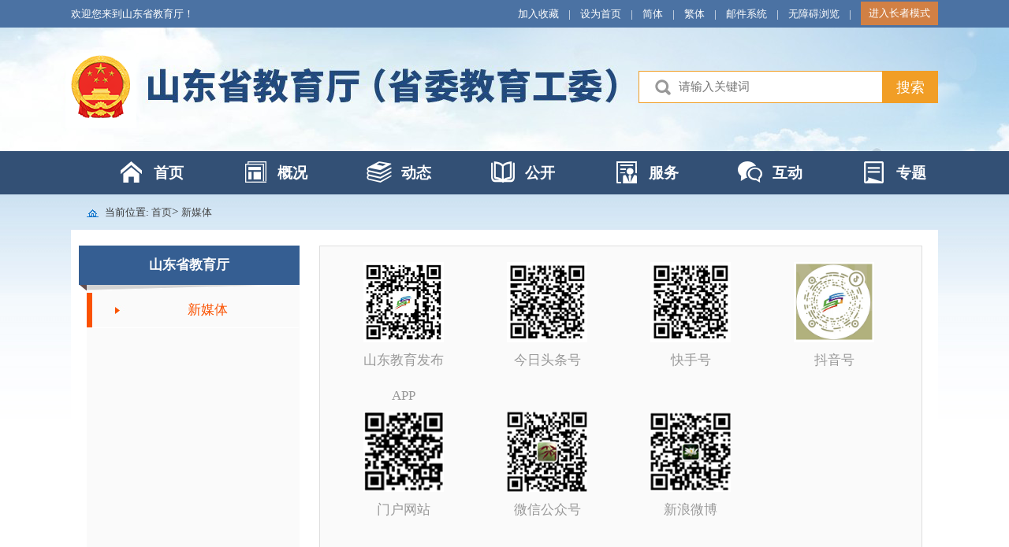

--- FILE ---
content_type: text/html
request_url: http://edu.shandong.gov.cn/col/col16298/index.html
body_size: 3947
content:
<!DOCTYPE html
	PUBLIC "-//W3C//DTD XHTML 1.0 Transitional//EN" "http://www.w3.org/TR/xhtml1/DTD/xhtml1-transitional.dtd">
<html xmlns="http://www.w3.org/1999/xhtml">
	<head>
		<meta name="viewport" content="width=device-width, initial-scale=1">
		<meta http-equiv="X-UA-Compatible" content="IE=edge, chrome=1">
		<meta http-equiv="Content-Type" content="text/html; charset=utf-8" /><script language="javascript" src="/module/jslib/jquery/jquery.js"></script>
<script language="javascript" src="/module/jslib/urite/urite.min.js"></script>
<link href="/module/jslib/tag/css/infotag.css" type=text/css rel=stylesheet>
<meta name='WebId' content='68'>

		<meta name="renderer" content="webkit">
		<link type="text/css" href="/images/40788/hanweb.css" rel="stylesheet">
		<link type="text/css" href="/images/40788/lmy.css" rel="stylesheet">
		<link type="text/css" href="/images/40788/old_lmy.css" rel="stylesheet">
		<script type="text/javascript" src="/images/40788/jquery.js"></script>
		<script type="text/javascript" src="/images/40788/tab.js"></script>
		<title>山东省教育厅 新媒体</title>
<meta name='Maketime' content='2025-12-22 15:27:14'>
<meta name="SiteName" content="山东省教育厅">
<meta name="SiteDomain" content="edu.shandong.gov.cn">
<meta name="SiteIDCode" content="3700000018">
<meta name="ColumnName" content="新媒体">
<meta name="ColumnDescription" content="新媒体">
<meta name="ColumnKeywords" content="新媒体">
<meta name="ColumnType" content="新媒体">
<meta name="channel" content="新媒体">
<meta name="chnlcatalog" content="">
<meta name="server" content="http://edu.shandong.gov.cn/col/col16298/index.html">
<meta name="i_webid" content="68">
<meta name="i_columnid" content="16298">
<meta name="i_articleid" content="0">
<meta name="pagetype" content="2">
	</head>
	<body id="page_type" alt="列表页">
		<div id="barrierfree_container" class="tylmy">
			<!--顶部导航开始-->
			<div class="bt-top-nav">
				<div class="bt-box-1100 clearfloat">
					<script src="/script/3142/2311151610026955.js"></script>

				</div>
			</div>
			<div class="bt-banner">
				<div class="bt-box-1100">
					<script src="/script/3142/2311161615139205.js"></script>

				</div>
			</div>
			<div class="bt-nav">
				<div class="bt-box-1100 clearfloat">
					<script src="/script/3142/2311200922137542.js"></script>

				</div>
			</div>

			<!--顶部导航结束-->
			<!--主内容开始-->
			<div class="currentpath bt-box-1100">
				<div class="dqwz_box">
    <table cellspacing="0"cellpadding="0"border="0"><tr><td style="font-size:13px;"><img  src="/picture/0/1809131436296999152.png" style="margin-left:20px;margin-right:8px;margin-top:-1px;">当前位置: <a href="http://edu.shandong.gov.cn/index.html"class="bt_link">首页</a></td><td><table width="100%" cellspacing="0" cellpadding="0" border="0">
<tr>
<td> > <a href="http://edu.shandong.gov.cn/col/col16298/index.html"class="bt_link">新媒体</a></td>
</tr></table></td></tr></table>
</div>

			</div>

			<div class="content_box" style="background-color: #fff;">
				<table border="0" cellpadding="0" cellspacing="0" width="100%">
					<tbody>
						<tr>
							<!--左侧-->
							<td class="lmcontent_left" width="270" valign="top" bgcolor="#fafafa">
								<div class="col_box">
									<!--当前栏目名称 start-->
									<div class="dqlm-left">
										<span class="col_title">
											山东省教育厅


										</span>
									</div>
									<!--当前栏目名称 end-->
									<!--当前栏目列表 start-->
									<div class="dqlmlb">

										<ul>
											<li class="">
    <a bfr_zone_dsc id="新媒体" href="/col/col16298/index.html">
        新媒体
    </a>
</li>

										</ul>


									</div>
									<!--当前栏目列表 end-->
								</div>
							</td>
							<!--当前栏目新闻列表 start-->
							<td class="lmcontent_center" width="25" style="background-color: #fff;border:0;"></td>
							
							
							
							<td valign="top" class="list lmcontent_right" style="border:1px solid #dedede;"
								bgcolor="#fafafa">

								<ul class="lmlist_main">
									<div id="688516"><script type="text/xml"><datastore>
<nextgroup><![CDATA[<a href="/module/web/jpage/dataproxy.jsp?page=1&webid=68&path=http://edu.shandong.gov.cn/&columnid=16298&unitid=688516&webname=%25E5%25B1%25B1%25E4%25B8%259C%25E7%259C%2581%25E6%2595%2599%25E8%2582%25B2%25E5%258E%2585&permissiontype=0"></a>]]></nextgroup>
<recordset>

<div style="clear: both;"></div>
<style>
	.xmt_li {
		width: 102px !important;
		float: left !important;
		background: none !important;
		padding: 0 !important;
		border: 0 !important;
		margin: 20px 40px !important;
		height: 150px !important;
	}
	.jytpageold .xmt_li {
		width: calc((100% - 160px)/2) !important;
		height: auto !important;
	}
	.jytpageold .xmt_li img{
		height: 340px !important;
		width: 100%;
	}
</style><record><![CDATA[
<li class="xmt_li"><img src="/picture/0/2208291019425897433.jpg" width="102" height="102" border="0" /><span		style="float:none;display:block;text-align:center;">山东教育发布APP</span></li>]]></record>
<record><![CDATA[
<li class="xmt_li"><img src="/picture/0/2208291019428249870.png" width="102" height="102" border="0" /><span		style="float:none;display:block;text-align:center;">今日头条号</span></li>]]></record>
<record><![CDATA[
<li class="xmt_li"><img src="/picture/0/2208291019428249870.png" width="102" height="102" border="0" /><span		style="float:none;display:block;text-align:center;">快手号</span></li>]]></record>
<record><![CDATA[
<li class="xmt_li"><img src="/picture/0/2208291019427815941.png" width="102" height="102" border="0" /><span		style="float:none;display:block;text-align:center;">抖音号</span></li>]]></record>
<record><![CDATA[
<li class="xmt_li"><img src="/picture/0/1810161447593389876.jpg" width="102" height="102" border="0" /><span		style="float:none;display:block;text-align:center;">门户网站</span></li>]]></record>
<record><![CDATA[
<li class="xmt_li"><img src="/picture/0/1810161447593067306.jpg" width="102" height="102" border="0" /><span		style="float:none;display:block;text-align:center;">微信公众号</span></li>]]></record>
<record><![CDATA[
<li class="xmt_li"><img src="/picture/0/1810161447592676853.jpg" width="102" height="102" border="0" /><span		style="float:none;display:block;text-align:center;">新浪微博</span></li>]]></record>
</recordset>
</datastore></script></div><link rel="stylesheet" type="text/css" href="/module/web/jpage/theme/default/css/jpage.css"/><script language="javascript" src="http://edu.shandong.gov.cn/module/jslib/datepicker/WdatePicker.js"></script><script language="javascript" src="http://edu.shandong.gov.cn/module/jslib/jquery/cookie/jquery.cookie.js"></script><script language="javascript" src="/module/web/jpage/jquery.jpage.js"></script><script>var param_688516 = {col:1,webid:68,path:'http://edu.shandong.gov.cn/',columnid:16298,sourceContentType:1,unitid:'688516',webname:'%E5%B1%B1%E4%B8%9C%E7%9C%81%E6%95%99%E8%82%B2%E5%8E%85',permissiontype:0}; function jpage_688516(){$('#jpageform_688516 :input').each(function(){param_688516[$(this).attr('name')]=$(this).val();});$('#688516').jpage({themeName:'default',showMode:'full',totalRecord:7,openCookies:false,dataBefore:'',dataAfter:'<div style="clear: both;"></div><style>	.xmt_li {		width: 102px !important;		float: left !important;		background: none !important;		padding: 0 !important;		border: 0 !important;		margin: 20px 40px !important;		height: 150px !important;	}	.jytpageold .xmt_li {		width: calc((100% - 160px)/2) !important;		height: auto !important;	}	.jytpageold .xmt_li img{		height: 340px !important;		width: 100%;	}</style>',groupSize:3,proxyUrl:'/module/web/jpage/dataproxy.jsp',perPage:15,barPosition:'bottom',ajaxParam:param_688516});};$(function(){$('#688516').jpage({themeName:'default',showMode:'full',totalRecord:7,openCookies:false,dataBefore:'',dataStore:$('#688516').children('script').html(),dataAfter:'<div style="clear: both;"></div><style>	.xmt_li {		width: 102px !important;		float: left !important;		background: none !important;		padding: 0 !important;		border: 0 !important;		margin: 20px 40px !important;		height: 150px !important;	}	.jytpageold .xmt_li {		width: calc((100% - 160px)/2) !important;		height: auto !important;	}	.jytpageold .xmt_li img{		height: 340px !important;		width: 100%;	}</style>',groupSize:3,proxyUrl:'/module/web/jpage/dataproxy.jsp',perPage:15,barPosition:'bottom',ajaxParam:param_688516});});</script>


									<div class="fzlm" style="display:none;"></div>
								</ul>
							</td>
							<!--当前栏目新闻列表 end-->
						</tr>
					</tbody>
				</table>

			</div>
			<script>
				$(function() {
					$(".dqlmlb ul li").on("mouseenter", function() {
						$(this).addClass("current").siblings().removeClass("current")
					}).on("mouseleave", function() {
						$(this).removeClass("current");
						doHover(obj1, obj2);
					});
					var obj1 = $(".currentpath a");
					var obj2 = $(".dqlmlb ul li");
					var obj3 = $('.content_box .qhlm li')
					function doHover(x, y) {
						var txt = x.last().text();
						var len = y.length;
						y.each(function(n) {
							var txt2 = y.eq(n).text().trim();
							if (txt2 === txt) {
								y.eq(n).addClass("current");
							}
						})
					}
					doHover(obj1, obj2);
					doHover(obj1, obj3);
				});
			</script>

			<!--第五层开始-->
			<div class="bt-content-5">
				<div class="bt-box-1100" style="padding-left:10px;" b-tab>
					<div class="yqlj">
						<ul class="clearfloat">
							<li style="float:left;width:290px;">
								<script src="/script/0/1812111345296523.js"></script>

							</li>
							<li style="float:right;width:790px;" class="yqlj_title" b-header>
								<span id="four1" class="hover" onmouseover="setTab('four',1,4);">
									厅属单位
								</span>
								<span id="four2" onmouseover="setTab('four',2,4);" style="display:none;">
									
								</span>
								<span id="four3" onmouseover="setTab('four',3,4);">
									高等学校
								</span>
								<span id="four4" onmouseover="setTab('four',4,4);">
									其他链接
								</span>
							</li>
						</ul>
					</div>
					<div class="yqlj_list" b-panel>
						<ul id="con-four-1" class="" style="display:block;">
							<li><a href="http://www.sdetv.com.cn/" target=_blank>山东教育电视台</a></li><li><a href="http://www.sdzk.cn/" target=_blank>教育招生考试院</a></li><li><a href="https://sdjky.sdei.edu.cn/" target=_blank>教育科学研究院</a></li><li><a href="http://www.sdjys.org/" target=_blank>山东教育社</a></li><li><a href="http://www.sdedsc.cn" target=_blank>山东省教育发展服务中心</a></li><li><a href="https://sdxszz.sdei.edu.cn/" target=_blank>山东省学生资助管理中心</a></li><li><a href="http://www.sdspec.cn/" target=_blank>山东省学前教育中心</a></li><li><a href="http://www.sdeps.com/" target=_blank>省实验小学</a></li><li><a href="http://www.sdp.edu.cn/" target=_blank>山东职业学院</a></li>

						</ul>
						<ul id="con-four-2" class="" style="display:none;">
							
						</ul>
						<ul id="con-four-3" class="" style="display:none;">
							<li><a href="/art/2024/6/28/art_13331_3365142.html" target=_blank>山东高校网站</a></li>
						</ul>
						<ul id="con-four-4" class="" style="display:none;">
							<li><a href="http://www.sdei.edu.cn/" target=_blank>山东省教育公共服务平台</a></li><li><a href="http://sd.cltt.org/Web/Login/PSCP01000.aspx" target=_blank>普通话智能管理系统</a></li><li><a href="http://gxjy.sdei.edu.cn/" target=_blank>高校毕业生就业网</a></li><li><a href="http://sdskills.sdei.edu.cn" target=_blank>职业院校技能大赛</a></li><li><a href="http://www.qlteacher.com/" target=_blank>教师教育网</a></li><li><a href="http://www.sdpef.com/" target=_blank>教育基金会</a></li><li><a href="http://www.lgbzj.com/laojiaoyu/" target=_blank>山东省老教育工作者</a></li><li><a href="http://zyjy.sdei.edu.cn/" target=_blank>职业教育管理平台</a></li><li><a href="http://jsgl.sdei.edu.cn/" target=_blank>教师管理服务平台</a></li><li><a href="http://www.sdjyxww.com/?tdsourcetag=s_pcqq_aiomsg" target=_blank>山东教育新闻网</a></li>
						</ul>
					</div>
				</div>
			</div>
			<!--第五层结束-->
			<!--主内容结束-->
			<!--页脚区域开始-->
			<div class="bt-footer">
				<div class="bt-box-1100 bt-footer-top">
					<script src="/script/3142/2311151611214435.js"></script>

				</div>
			</div>
			<!--页脚区域结束-->
		</div>
	
<!-- visitcount Begin --><iframe src='../../module/visitcount/visit.jsp?type=2&i_webid=68&i_columnid=16298' name="vishidden" id="vishidden" frameborder="0" style="width:0; height:0; display:none"></iframe><!-- visitcount End -->
<a href='http://www.hanweb.com' style='display:none'>Produced By 大汉网络 大汉版通发布系统</a>

</body>
</html>


--- FILE ---
content_type: text/html;charset=UTF-8
request_url: http://edu.shandong.gov.cn/module/visitcount/visit.jsp?type=2&i_webid=68&i_columnid=16298
body_size: 180
content:













  










<script>window.location.replace('http://tyjspt.shandong.gov.cn/vc/vc/interface/visit.jsp?type=2&i_webid=68&i_columnid=16298&i_articleid=0&url=http://edu.shandong.gov.cn/col/col16298/index.html');</script>


--- FILE ---
content_type: text/css
request_url: http://edu.shandong.gov.cn/images/40788/lmy.css
body_size: 2191
content:
body {
	font-family: "微软雅黑";
	font-size: 15px;
	color: #333;
	background: url(bg_02.jpg) repeat-x #ffffff;
}

ul,
li {
	padding: 0;
	margin: 0;
	list-style: none;
}

.clearfloat:after {
	display: block;
	clear: both;
	content: "";
	visibility: hidden;
	height: 0
}

.clearfloat {
	zoom: 1
}

.bt-text-center {
	text-align: center;
}

.bt-text-left {
	text-align: left;
}

.bt-text-right {
	text-align: right;
}

.bt-box-1100 {
	width: 1100px;
	margin: 0 auto;
}

/*顶部导航开始*/
.bt-top-nav {
	background: #4b72a3;
	height: 35px;
	line-height: 35px;
	color: #ffffff;
	font-size: 13px
}

.bt-top-nav a {
	color: #ffffff;
}

.bt-top-nav span {
	padding: 0 12px;
	width: 2px;
}

.bt-banner {
	height: 157px;
	background: url("banner_bg_02.jpg") no-repeat center center
}

.bt-banner .bt-search {
	width: 380px;
	height: 41px;
	margin-top: 73px;
	position: relative;
	background: #ffffff;
}

.bt-banner .bt-search input.searchText {
	width: 328px;
	height: 41px;
	background: url(search_03.png) no-repeat 20px 10px;
	padding-left: 50px;
	padding-right: 35px;
	color: #aaaaaa;
	border: 1px solid #f09e25;
}

.bt-banner .bt-search input[type="image"] {
	position: absolute;
	right: 0;
	top: 0;
	border: 0;
}

.bt-nav {
	line-height: 55px;
	height: 55px;
	background: #335075;
}

.bt-nav ul {
	overflow: hidden;
}

.bt-nav ul li {
	float: left;
	width: 157px;
	color: #ffffff;
	font-size: 19px;
	font-weight: bold;
}

.bt-nav ul li a {
	color: #ffffff;
	display: block;
	text-align: right;
	padding-right: 14px;
	width: 108px;
	height: 55px;
	border-bottom: 4px solid #335075;
	margin-left: 49px;
}

.bt-nav ul li a:hover {
	border-bottom: 4px solid #ffb517;
}

/*顶部导航结束*/

/*主内容开始*/
	.mobile_name{
		display: none;
    font-size: 1.5em;
    margin-bottom:20px;
    margin-top:10px;
    color: #335075;
	}
	.mobile_name{
		
	}
	.mobile_listname {
		display: none;
		text-align: center;
	}

	.mobile_listname a {
		color: #333333;
		display: block;
	}

	.mobile_listname li {
		border: 1px #4972b0 solid;
		height: 30px;
border-radius: 5px;
		line-height: 30px;
		margin: 10px 0;
	}
	.mobile-lmgd{

		display: none;

	}
	.qhlm{

		display: none;
		margin: 0 !important;
		height: 60px;
		width: 100%;
		overflow: hidden;

	}
	.qhlm li {
		width: 100%;
		float: left;
		height: 46px;
		line-height: 46px;
		margin: 0;
		margin-bottom: 14px;
		text-align: center;
	}
	.qhlm li a {
		width: 80%;
		margin: 0 auto;
		border: 1px solid #CCCCCC;
		color: #333333;
		display: block;
		overflow: hidden;
		white-space: nowrap;
		text-overflow: ellipsis;
		padding: 0 10px;
		transition: none !important;
	}
	.qhlm .current a {
		color: #35ACF4;
		background-color: #108EE9;
		background: url(/picture/0/2204131803492693471.png) no-repeat #f3faff 100% 100%;
	}
	.zk,
	.sq {
		height: 40px;
		width: 80px;
		margin: 0 auto;
		line-height: 40px;
		color: #244884;
	}
	.zk{
		background: url(/picture/0/2204131804576816984.png) no-repeat center right;
		width: 56px !important;
		background-size: 30%;
		cursor: pointer;
	}
	.sq{
		background: url(/picture/0/2204131803494654799.png) no-repeat center right;
		width: 56px !important;
		background-size: 30%;
		cursor: pointer;
	}

.currentpath {
	height: 45px;
	line-height: 45px;
}

.currentpath a {
	color: #454545;
	font-size: 13px;
}

.content_box {
	margin: 0 auto;
	padding: 20px;
	width: 1100px;
}

.col_box {
	position: relative;
	background: #fafafa;
}

.dqlm-left {
	background: url(lmbg.png) no-repeat;
	left: -10px;
	top: 0;
	width: 280px;
	height: 60px;
	text-align: center;
	color: white;
	font-weight: bold;
	position: absolute;
}

.dqlmlb {
	width: 270px;
	text-align: center;
	padding-top: 60px;
}

.col_title {
	text-align: center;
	font-size: 17px;
	font-weight: bold;
	line-height: 50px;
}

.dqlmlb li {
	background: url(lm_bg_05.jpg) no-repeat;
	/* display: block;*/
	width: 269px;
	height: 45px;
	color: rgb(0, 0, 0);
	/*  line-height: 45px;*/
	font-size: 17px;
	border-bottom: 1px solid white;
	display: table;
	line-height: inherit;
}

.dqlmlb li a {
	font-size: 17px;
	color: #000000;
	display: table-cell;
	vertical-align: middle;
	padding: 0 5px 0 42px;
}

.col_box .dqlmlb .current {
	background: url(lm_bg_03.jpg) no-repeat;
}

.col_box .dqlmlb .current a {
	color: #fa5200;
}

.list ul {
	min-height: 500px;
	padding: 0 15px;
}

.list li {
	background: url(dian_09.jpg) no-repeat left;
	line-height: 45px;
	padding-left: 12px;
	font-size: 17px;
	border-bottom-color: rgb(232, 232, 232);
	border-bottom-width: 1px;
	border-bottom-style: dashed;
	height: 45px;
}

.list li a {
	color: #333333;
overflow: hidden;
		white-space: nowrap;
		text-overflow: ellipsis;
		display: block;
		float: left;
		width: calc(100% - 140px);
}

.list li span {
	color: rgb(153, 153, 153);
	float: right;
}

/*第四层结束*/
/*第五层开始*/
.bt-content-5 {
	height: 156px;
	border-top: 5px solid #335075;
}

.bt-content-5 .yqlj {
	margin-top: 20px;
	height: 30px;
	line-height: 30px;
}

.bt-content-5 .yqlj a {
	color: #777777;
}

.bt-content-5 .yqlj .yqlj_title {
	background: #f6f6f6;
	border-bottom: 1px solid #cccccc;
	height: 31px;
}

.bt-content-5 .yqlj .yqlj_title span {
	width: 168px;
	padding: 0;
	text-align: center;
}

.bt-content-5 .yqlj span {
	color: #666;
	padding: 0 12px;
	display: inline-block;
	height: 30px;
}

.bt-content-5 .yqlj span.yqlj_color {
	color: #c31f0b;
	font-size: 19px;
	display: inline-block;
	margin-right: 50px;
}

.bt-content-5 .yqlj span.hover {
	background: #ffffff;
	border: 1px solid #cccccc;
	border-bottom: none;
	color: #335075;
	height: 31px;
}

.bt-content-5 .yqlj_list ul {
	margin-top: 10px;
	height: 90px;
	overflow: hidden
}

.bt-content-5 .yqlj_list ul li {
	float: left;
	height: 40px;
	line-height: 40px;
	margin-right: 20px;
}

.bt-content-5 .yqlj_list ul li a {
	color: #333;
}

.bt-content-5 .yqlj_list ul li a:hover {
	color: #f00;
}

/*第五层结束*/
/**主内容区结束**/
/*页脚区域开始*/
.bt-footer {
	height: 178px;
	background: #e8e8e8
}

.bt-footer-top {
	padding-top: 30px;
	height: 94px;
	color: #333333;
	font-size: 13px;
}

.bt-footer-top li {
	float: left;

}

.bt-footer-top li a {
	color: #333333;
}

.bt-footer-top li.bt-footer-sysm span {
	padding: 0 10px;
}

/*页脚区结束*/
/*分享*/
#share {
	position: fixed;
	left: 50%;
	margin-left: 570px;
	top: 260px;
	z-index: 10;
}

#share div {
	margin-top: 2px;
}

/*新媒体*/
.lmlist_main .xmt_list {
	width: 102px;
	float: left;
	background: none;
	padding: 0;
	border: 0;
	margin: 20px 40px;
}

/* 自适应 */

@media screen and (max-width: 1200px) {

	/* 栏目正文 */
	.mobile_name{
		display: block;
	}
	.content_box {
		max-width: 1100px;
		width: 100%;
		padding-top: 10px;
	}

	.lmcontent_left {
		display: none;
	}

	.lmcontent_center {
		display: none;
	}
	.lmlist_main{
		background: #ffffff;
	}
	.lmlist_main li {
		width: 100%;
		height: 45px;
		background: url(dian_09.jpg) no-repeat left 22px;

	}
	.lmcontent_right {
		background: #FFFFFF;
	}
	.lmlist_main li a {
		float: left;
	}
}

@media screen and (max-width: 768px) {

	/* 新媒体 */
	.lmlist_main .xmt_list {
		margin: 20px 14%;
	}
	.lmlist_main li a{
		float: none;
		display: block;
		width: 100%;
white-space: normal;
	}
	.list li span{
		float: none;
	}
	.lmlist_main li{
		background: none;
		padding-left: 0;
		height: auto;
		line-height: 34px;
	}
	.qhlm{
		display: block;
	}
	.mobile-lmgd{

		display: block;

	}

}

@media screen and (max-width: 500px) {

	.lmlist_main .xmt_list {
		margin: 20px 34%;
	}
	.content_box {
		padding: 10px;
	}
}


--- FILE ---
content_type: text/css
request_url: http://edu.shandong.gov.cn/images/40788/old_lmy.css
body_size: 723
content:
				    				    	.jytpageold .currentpath {
		height: auto;
		line-height: 108px;
		font-size: 32px;
		background: #ededed;
		width: 100% !important;
	}
    .jytpageold .currentpath table td,
    .jytpageold .currentpath table tr,
    .jytpageold .currentpath table tbody,
    .jytpageold .currentpath table table,
    .jytpageold .currentpath table thead {
        display: inline;
        vertical-align: bottom;
    }

	.jytpageold .dqwz_box {
		width: 1200px;
		margin: 0 auto;
	}

	.jytpageold .currentpath>table {
		width: 100%;
		margin: 0 auto;
	}

	.jytpageold .currentpath a {
		font-size: 32px;
	}

	.jytpageold .currentpath td {
		font-size: 32px !important;
	}

	.jytpageold .currentpath td img {
		width: 36px;
		margin-right: 30px !important;
	}

	.jytpageold .content_box {
		width: 1200px;
		padding: 50px 0 0 0;
	}

	.jytpageold .lmcontent_left {
		width: 260px;
	}

	.jytpageold .dqlm-left {
		background: #355e92;
		width: 100%;
		line-height: 74px;
		height: auto;
		font-size: 32px;
		position: initial;
		padding: 0 30px;
		text-align: left;
	}
	.jytpageold .col_title{
		text-align: left;
		line-height: 74px;
		font-size: 32px;
		color: #fff;
	}
	.jytpageold .dqlmlb{
		width: 100%;
		padding-top: 0;
		padding-bottom: 20px;
	}
	.jytpageold .dqlmlb li{
		height: 64px;
		width: 100%;
		margin-top:34px;
		background: url(/picture/0/2311291827302806769.png) no-repeat;
		background-position: 10px 24px;
		text-align: left;
	}
	.jytpageold .dqlmlb .current{
               background: url(/picture/0/2311291827302078470.png) no-repeat;
	       background-position: 10px 24px;
       }
	.jytpageold .dqlmlb li a{
		font-size: 32px;
		line-height: 64px;
		padding-left: 34px;
	}
	.jytpageold .lmcontent_right{
		width: 890px;
                display: block;
	}
	.jytpageold .lmcontent_center{
		width: 50px;
	}
	.jytpageold .list ul{
		padding: 0 30px 0 20px;
	}
	.jytpageold .list li{
		height: 90px;
		line-height: 90px;
		font-size: 32px;
		background-size: 5px 5px;
		padding-left: 20px;
	}
	.jytpageold .list li a{
		width: calc(100% - 200px);
                cursor: url(http://www.jinan.gov.cn/picture/0/pointer.cur), auto !important;
	}
		


    .jytpageold .default_pgToolbar {
        height: 60px;
    }

    .jytpageold .default_pgToolbar td {
        font-size: 18px;
    }

    .jytpageold .default_pgCurrentPage {
        height: 30px;
        line-height: 30px;
        background-size: 100%;
    }

				

--- FILE ---
content_type: application/javascript
request_url: http://edu.shandong.gov.cn/script/3142/2311151611214435.js
body_size: 3697
content:
document.writeln("<script id=\'barrierfree\' src=\'/accessiblereading-swt/load.js\'></script>");
document.writeln("<script src=\"/script/3142/2311151558001974.js\"></script>");
document.writeln("<script src=\"/script/3142/2311271508112732.js\"></script>");
document.writeln("<script src=\"/script/3142/2311271508119934.js\"></script>");
document.writeln("<style>");
document.writeln("    .activeScalePic {");
document.writeln("        transform: scale(1) !important;");
document.writeln("        transform-origin: center !important;");
document.writeln("        border: none !important;");
document.writeln("        background-color: #FFF !important;");
document.writeln("    }");
document.writeln("");
document.writeln("    .active_bfr .activeScalePic {");
document.writeln("        transform: scale(2) !important;");
document.writeln("        transform-origin: left top !important;");
document.writeln("        border: 1px solid #CCC !important;");
document.writeln("        background-color: #FFF !important;");
document.writeln("    }");
document.writeln(".clearfloat:after {");
document.writeln("	display: block;");
document.writeln("	clear: both;");
document.writeln("	content: \"\";");
document.writeln("	visibility: hidden;");
document.writeln("	height: 0");
document.writeln("}");
document.writeln("");
document.writeln(".clearfloat {");
document.writeln("	zoom: 1");
document.writeln("}");
document.writeln("    .old_sm {");
document.writeln("        display: none;");
document.writeln("    }");
document.writeln("");
document.writeln("    .bt-footer {");
document.writeln("        height: 178px;");
document.writeln("        background: #e8e8e8;");
document.writeln("        width: 100%;");
document.writeln("    }");
document.writeln("    .bt-footer .bl{");
document.writeln("        outline-offset: -4px;");
document.writeln("    }");
document.writeln("");
document.writeln("    .bt-footer-top {");
document.writeln("        padding-top: 30px;");
document.writeln("        height: auto;");
document.writeln("        color: #333333;");
document.writeln("        font-size: 13px;");
document.writeln("    }");
document.writeln(".bt-footer-top li {");
document.writeln("	float: left;");
document.writeln("}");
document.writeln("");
document.writeln(".jytpageold .bt-footer-top li a {");
document.writeln("cursor: url(/picture/0/pointer.cur), auto !important;");
document.writeln("	color: #333333;");
document.writeln("}");
document.writeln("");
document.writeln(".bt-footer-top li.bt-footer-sysm span {");
document.writeln("	padding: 0 10px;");
document.writeln("}");
document.writeln("");
document.writeln("    .mobile_foot {");
document.writeln("        display: none;");
document.writeln("        width: 100%;");
document.writeln("        background: #FFFFFF;");
document.writeln("        text-align: center;");
document.writeln("        font-size: 18px;");
document.writeln("        color: #999999;");
document.writeln("    }");
document.writeln("");
document.writeln("    .mobile_foot p {");
document.writeln("        margin: 10px 0;");
document.writeln("    }");
document.writeln("");
document.writeln("    .jytpageold .bt-content-5 {");
document.writeln("        height: auto;");
document.writeln("        margin-top: 50px;");
document.writeln("    }");
document.writeln("");
document.writeln("    .jytpageold .bt-content-5 .bt-box-1100 {");
document.writeln("        width: 100%;");
document.writeln("    }");
document.writeln(".jytpageold .bt-content-5 .bl{");
document.writeln("    outline-offset: -4px;");
document.writeln("}");
document.writeln("");
document.writeln("    .jytpageold .bt-content-5 .yqlj {");
document.writeln("        margin-top: 50px;");
document.writeln("        height: auto;");
document.writeln("        background: #f5f5f5;");
document.writeln("    }");
document.writeln("");
document.writeln("    .jytpageold .bt-content-5 .yqlj_list {");
document.writeln("        width: 1200px;");
document.writeln("        margin: 0 auto;");
document.writeln("    }");
document.writeln("");
document.writeln("    .jytpageold .yqlj ul {");
document.writeln("        width: 1200px;");
document.writeln("        margin: 0 auto;");
document.writeln("    }");
document.writeln("");
document.writeln("    .jytpageold .yqlj ul li:first-child {");
document.writeln("        display: none;");
document.writeln("    }");
document.writeln("");
document.writeln("    .jytpageold .yqlj ul li {");
document.writeln("        width: 100% !important;");
document.writeln("        height: 100%;");
document.writeln("        line-height: 100px;");
document.writeln("    }");
document.writeln("");
document.writeln("    .jytpageold .yqlj ul li {");
document.writeln("        width: 300px;");
document.writeln("        height: 100px !important;");
document.writeln("    }");
document.writeln("");
document.writeln("    .jytpageold .bt-content-5 .yqlj .yqlj_title {");
document.writeln("        padding-left: 200px;");
document.writeln("        height: 100px;");
document.writeln("    }");
document.writeln("");
document.writeln("    .jytpageold .bt-content-5 .yqlj .yqlj_title span {");
document.writeln("        font-size: 32px;");
document.writeln("        width: 300px;");
document.writeln("        height: 100px;");
document.writeln("    }");
document.writeln("");
document.writeln("    .jytpageold .bt-content-5 .yqlj_list ul li {");
document.writeln("        margin-right: 60px;");
document.writeln("        font-size: 32px;");
document.writeln("        line-height: 64px;");
document.writeln("        height: 62px;");
document.writeln("    }");
document.writeln("");
document.writeln("    .jytpageold .bt-content-5 .yqlj_list ul {");
document.writeln("        height: auto;");
document.writeln("    }");
document.writeln("");
document.writeln("    .jytpageold .bt-footer {");
document.writeln("        height: auto;");
document.writeln("        margin-top: 40px;");
document.writeln("    }");
document.writeln("");
document.writeln("    .jytpageold .bt-footer-top {");
document.writeln("        font-size: 32px;");
document.writeln("        line-height: 64px;");
document.writeln("        height: auto;");
document.writeln("        padding-top: 0;");
document.writeln("        width: 100%;");
document.writeln("    }");
document.writeln("");
document.writeln("    .jytpageold .bt-footer-top>ul {");
document.writeln("        width: 1200px;");
document.writeln("        margin: 0 auto;");
document.writeln("        padding-bottom: 140px;");
document.writeln("        padding-top: 20px;");
document.writeln("        position: relative;");
document.writeln("    }");
document.writeln("");
document.writeln("    .jytpageold .bt-footer-top li {");
document.writeln("        line-height: 62px !important;");
document.writeln("        height: auto;");
document.writeln("    }");
document.writeln("");
document.writeln("    .jytpageold .bt-footer-top>ul span img {");
document.writeln("        height: 90px;");
document.writeln("cursor: url(/picture/0/pointer.cur), auto !important;");
document.writeln("    }");
document.writeln("");
document.writeln("    .jytpageold .foot_left,");
document.writeln("    .jytpageold .foot_right {");
document.writeln("        position: absolute;");
document.writeln("        bottom: 30px;");
document.writeln("    }");
document.writeln("");
document.writeln("    .jytpageold .foot_left {");
document.writeln("        left: 440px;");
document.writeln("    }");
document.writeln("");
document.writeln("    .jytpageold .foot_right {");
document.writeln("        right: 440px;");
document.writeln("    }");
document.writeln("");
document.writeln("    .jytpageold .foot_center {");
document.writeln("        width: 100% !important;");
document.writeln("    }");
document.writeln("");
document.writeln("    .old_sm {");
document.writeln("        display: none;");
document.writeln("    }");
document.writeln("");
document.writeln("    .jytpageold .old_sm {");
document.writeln("        display: block;");
document.writeln("        height: 100px;");
document.writeln("        line-height: 100px;");
document.writeln("        width: 100%;");
document.writeln("        border-bottom: 1px solid #fff;");
document.writeln("    }");
document.writeln("");
document.writeln("    .jytpageold .old_sm p {");
document.writeln("        width: 550px;");
document.writeln("        margin: 0 auto;");
document.writeln("    }");
document.writeln("");
document.writeln("    .jytpageold .old_sm a {");
document.writeln("        color: #000;");
document.writeln("        margin: 0 20px;");
document.writeln("cursor: url(/picture/0/pointer.cur), auto !important;");
document.writeln("    }");
document.writeln("");
document.writeln("    .jytpageold .old_sm span {");
document.writeln("        display: none;");
document.writeln("    }");
document.writeln("");
document.writeln("    /* 自适应 */");
document.writeln("");
document.writeln("@media screen and (max-width: 1200px) {");
document.writeln("    .topbody{");
document.writeln("        display: none;");
document.writeln("    }");
document.writeln("}");
document.writeln("    @media screen and (max-width: 1200px) {");
document.writeln("");
document.writeln("        /* 底部 */");
document.writeln("        .foot_left {");
document.writeln("            display: none;");
document.writeln("        }");
document.writeln("");
document.writeln("        .foot_center {");
document.writeln("            width: 100% !important;");
document.writeln("");
document.writeln("        }");
document.writeln("");
document.writeln("        .foot_right {");
document.writeln("            display: none;");
document.writeln("        }");
document.writeln("");
document.writeln("    }");
document.writeln("");
document.writeln("");
document.writeln("    @media screen and (max-width: 768px) {");
document.writeln("        .mobile_foot {");
document.writeln("            display: block;");
document.writeln("        }");
document.writeln("");
document.writeln("        .bt-footer {");
document.writeln("            background: #FFFFFF;");
document.writeln("            height: auto;");
document.writeln("        }");
document.writeln("");
document.writeln("        .bt-footer .clearfloat {");
document.writeln("            display: none;");
document.writeln("        }");
document.writeln("");
document.writeln("        .bt-footer-top {");
document.writeln("            padding-top: 0px;");
document.writeln("            width: 100%;");
document.writeln("        }");
document.writeln("");
document.writeln("    }");
document.writeln("");
document.writeln("    @media screen and (max-width: 500px) {}");
document.writeln("");
document.writeln("    @media screen and (max-width: 400px) {");
document.writeln("");
document.writeln("        /* 底部 */");
document.writeln("        .bt-footer {}");
document.writeln("    }");
document.writeln("</style>");
document.writeln("");
document.writeln("<div class=\"mobile_foot\">");
document.writeln("    <p>主办单位：山东省教育厅</p>");
document.writeln("    <p>山东省教育厅版权所有 Copyright 2018</p>");
document.writeln("</div>");
document.writeln("<div class=\"old_sm\">");
document.writeln("    <p tabindex=\"-1\" readexclude>");
document.writeln("        <script src=\"/script/0/1812111345296523.js\"></script>");
document.writeln("    </p>");
document.writeln("</div>");
document.writeln("<ul class=\'clearfloat\'>");
document.writeln("    <li class=\'foot_left\' style=\'text-align: right;\'>");
document.writeln("        <a title=\"党政机关\" href=\"https://bszs.conac.cn/sitename?method=show&id=06C563F57F0C498CE053012819AC3E47\"");
document.writeln("            target=\"_blank\"><img id=\"imgConac\" vspace=\"0\" hspace=\"0\" border=\"0\" src=\"https://dcs.conac.cn/image/red.png\"");
document.writeln("                data-bd-imgshare-binded=\"1\"></a>");
document.writeln("    </li>");
document.writeln("    <li class=\'foot_center\' style=\'width:880px;text-align: center;line-height: 30px;\'>");
document.writeln("        <p>主办单位：山东省教育厅 山东省教育厅版权所有 Copyright 2018</p>");
document.writeln("        <p>联系电话：办公室(综合值班) 0531-81916615  办公室(非工作时间) 0531-51793800  办公室(信访) 0531-51793651</p>");
document.writeln("        <p readexclude tabindex=\'-1\' style=\'margin:5px 0;\'><a target=\'_blank\' href=\'https://beian.miit.gov.cn\'");
document.writeln("                style=\'color:#333333;\'> 鲁ICP备09015248号-14</a> <img readexclude tabindex=\'-1\'");
document.writeln("                src=\'http://edu.shandong.gov.cn/picture/0/2209191533496191569.png\'><a target=\'_blank\'");
document.writeln("                href=\'http://www.beian.gov.cn/portal/registerSystemInfo?recordcode=37010202001970\'");
document.writeln("                style=\'color:#333333;\'> 鲁公网安备 37010202001970号</a></p>");
document.writeln("");
document.writeln("        <p>政府网站标识码：3700000018 </p>");
document.writeln("    </li>");
document.writeln("    <li class=\'foot_right\' style=\'padding-top:8px;\'>");
	document.writeln("                <script id=\"_jiucuo_\" sitecode=\'3700000018\' src=\'https://zfwzgl.www.gov.cn/exposure/jiucuo.js\'></script>");
document.writeln("        <!--<span readexclude tabindex=\"-1\" id=\'_span_jiucuo\'>");
document.writeln("            <img alt=\"政府网站找错\" onclick=\"Link(\'3700000018\')\" style=\"margin:0;border:0;cursor: pointer;\"");
document.writeln("                src=\"https://zfwzgl.www.gov.cn/exposure/images/jiucuo.png?v=3700000018\">");
document.writeln("        </span> -->");
document.writeln("    </li>");
document.writeln("</ul>");
document.writeln("");
document.writeln("<style type=\'text/css\'>");
document.writeln("    .bdshare_dialog_bg {");
document.writeln("        height: 329px !important;");
document.writeln("        width: 300px !important;");
document.writeln("    }");
document.writeln("");
document.writeln("    .bd_weixin_popup {");
document.writeln("        height: auto !important;");
document.writeln("    }");
document.writeln("</style>");
document.writeln("<!-- juba埋点开始 -->");
document.writeln("<script src=\"http://xxcj.bdb.shandong.gov.cn:81/juba/juba_md.js\"></script>");
document.writeln("<!--  juba埋点结束 -->");
document.writeln("<script>");
document.writeln("    // 共享onLoad事件");
document.writeln("    function addLoadEvent(func) {");
document.writeln("        var oldonload = window.onload //把window.onload存放在变量oldonload中");
document.writeln("        if (typeof window.onload != \'function\') { //如果没有绑定任何函数");
document.writeln("            window.onload = func //就将第一个函数给他");
document.writeln("        } else {");
document.writeln("            window.onload = function () { //如果绑了函数");
document.writeln("                oldonload() //调用第一次绑定在变量oldonload中的函数");
document.writeln("                func() //就将新函数追加到指令末尾");
document.writeln("            }");
document.writeln("        }");
document.writeln("    }");
document.writeln("    // addLoadEvent(bdsharebuttonbox)");
document.writeln("    // //处理第三方分享插件问题");
document.writeln("    // function bdsharebuttonbox() {");
document.writeln("    // if (!document.getElementsByClassName(\'bdsharebuttonbox\')[0]) return false");
document.writeln("    // var bdsharebuttonbox = document.getElementsByClassName(\'bdsharebuttonbox\')[0]");
document.writeln("    // bdsharebuttonbox.innerHTML = \'<a href=\"#\" class=\"bds_qzone\" data-cmd=\"qzone\" title=\"分享到QQ空间\"></a> <a href=\"#\"class=\"bds_tsina\" data - cmd=\"tsina\" title = \"分享到新浪微博\" ></a > <a href=\"#\" class=\"bds_weixin\" data-cmd=\"weixin\"title=\"分享到微信\"></a><a class=\"bds_douban\" title=\"分享到豆瓣\" href=\"#\" data-cmd=\"douban\"></ a>\'");
document.writeln("    // }");
document.writeln("</script>");
document.writeln("");
document.writeln("<!-- 文章页分享功能 -->");
document.writeln("<link rel=\"stylesheet\" href=\"http://tyjspt.shandong.gov.cn/module/web/accessiblereading/20220420share.min.css\">");
document.writeln("<script src=\"http://tyjspt.shandong.gov.cn/module/web/accessiblereading/20220420jquery.share.min.js\"></script>");
document.writeln("<style>");
document.writeln("    .social-share .social-share-icon {");
document.writeln("        width: 24px;");
document.writeln("        height: 24px;");
document.writeln("");
document.writeln("    }");
document.writeln("");
document.writeln("    .social-share .icon-wechat .wechat-qcode {");
document.writeln("        position: fixed;");
document.writeln("        transform: translate(-100px, -100px);");
document.writeln("        top: 50%;");
document.writeln("        left: 50%;");
document.writeln("    }");
document.writeln("");
document.writeln("    .social-share .icon-wechat .wechat-qcode .help p {");
document.writeln("        color: #666;");
document.writeln("");
document.writeln("    }");
document.writeln("");
document.writeln("    .wz_share .icon-qzone {");
document.writeln("        background: url(http://tyjspt.shandong.gov.cn/file/20220420top_logos_sprite.png) no-repeat 0 -338px;");
document.writeln("    }");
document.writeln("");
document.writeln("    .wz_share .icon-weibo {");
document.writeln("        background: url(http://tyjspt.shandong.gov.cn/file/20220420top_logos_sprite.png) no-repeat 0 -390px;");
document.writeln("    }");
document.writeln("");
document.writeln("    .wz_share .icon-wechat {");
document.writeln("        background: url(http://tyjspt.shandong.gov.cn/file/20220420top_logos_sprite.png) no-repeat 0 -520px;");
document.writeln("    }");
document.writeln("");
document.writeln("    .wz_share .icon-qzone {");
document.writeln("        background: url(http://tyjspt.shandong.gov.cn/file/20220420top_logos_sprite.png) no-repeat 0 -338px;");
document.writeln("    }");
document.writeln("");
document.writeln("    .wz_share .icon-douban {");
document.writeln("        background: url(http://tyjspt.shandong.gov.cn/file/20220420top_logos_sprite.png) no-repeat 0 -52px;");
document.writeln("    }");
document.writeln("");
document.writeln("    .wz_share .icon-douban:hover {");
document.writeln("        background: url(http://tyjspt.shandong.gov.cn/file/20220420top_logos_sprite.png) no-repeat 0 -52px;");
document.writeln("    }");
document.writeln("");
document.writeln("    .wz_share .icon-douban::before {");
document.writeln("        content: \'\';");
document.writeln("    }");
document.writeln("");
document.writeln("    .bdsharebuttonbox a:hover {");
document.writeln("        opacity: 1;");
document.writeln("    }");
document.writeln("</style>");
document.writeln("<script>");
document.writeln("    $(\'.currentpath img\').attr(\'readexclude\',\'\')");
document.writeln("    $(\'.currentpath img\').attr(\'tabindex\',\'-1\')");
document.writeln("</script>");
document.writeln("<script type=\"text/javascript\">");
document.writeln("");
document.writeln("");
document.writeln("");
document.writeln("");
document.writeln("    $(\'document\').ready(function () {");
document.writeln("        addLoadEvent(bdsharebuttonbox)");
document.writeln("        // 共享onLoad事件");
document.writeln("        function addLoadEvent(func) {");
document.writeln("            var oldonload = window.onload //把window.onload存放在变量oldonload中");
document.writeln("            if (typeof window.onload != \'function\') { //如果没有绑定任何函数");
document.writeln("                window.onload = func //就将第一个函数给他");
document.writeln("            } else {");
document.writeln("                window.onload = function () { //如果绑了函数");
document.writeln("                    oldonload() //调用第一次绑定在变量oldonload中的函数");
document.writeln("                    func() //就将新函数追加到指令末尾");
document.writeln("                }");
document.writeln("            }");
document.writeln("        }");
document.writeln("        //处理第三方分享插件问题");
document.writeln("        function bdsharebuttonbox() {");
document.writeln("");
document.writeln("            if (!document.getElementsByClassName(\'bdsharebuttonbox\')[0]) return false");
document.writeln("            var bdsharebuttonbox = document.getElementsByClassName(\'bdsharebuttonbox\')[0]");
document.writeln("            bdsharebuttonbox.innerHTML = \'<div class=\"bshare-custom icon-medium\"><div class=\"wz_share f-r share-component social-share\" id=\"wz_share\"></div></div>\'");
document.writeln("            // 分享功能字段含义");
document.writeln("            // qzone: \"QQ空间\",");
document.writeln("            // qq: \"QQ\",");
document.writeln("            // tencent: \"腾讯微博\",");
document.writeln("            // weibo: \"微博\",");
document.writeln("            // wechat: \"微信\",");
document.writeln("            // douban: \"豆瓣\",");
document.writeln("            // diandian: \"点点\",");
document.writeln("            // linkedin: \"LinkedIn\",");
document.writeln("            // facebook: \"Facebook\",");
document.writeln("            // twitter: \"Twitter\",");
document.writeln("            // google: \"Google\"");
document.writeln("            $(\'#wz_share\').share({");
document.writeln("                sites: [\'qzone\', \'weibo\', \'wechat\']");
document.writeln("            });");
document.writeln("        }");
document.writeln("");
document.writeln("        // 文章页分享功能");
document.writeln("    })");
document.writeln("</script>");

--- FILE ---
content_type: application/javascript
request_url: http://edu.shandong.gov.cn/script/3142/2311271508112732.js
body_size: 5236
content:
// 通过传入的选择器给元素增加属性
var windowArea = 'shichuangqu';
// 用于导航区匹配的正则
var reg = /<a[^>]*href=[ '"]([^"]*)[' "][^>]*>(.*?)<\/a>/g;
// 参数形式 ['ul li a','ul li shichuangqu?动态']
function resolveAccessibility(DOMArr) {
  var splitArgReg = /\?|&/;
  // 用于切割用户传递参数的正则
  try {
    DOMArr.forEach(function (selectElement, index, arr) {
      // node为元素节点，query为传递的参数
      var nodeEl = selectElement.split(splitArgReg)[0];
      // 获取元素然后判断传入的类名是否包含指定的类名
      var queryLen = document.querySelectorAll(nodeEl).length;
      if (queryLen > 0) {
        document.querySelectorAll(nodeEl).forEach(function (cur) {
          addCustomParams(cur, selectElement);
        });
      }
    });
  } catch (err) {
    console.log(err.message);
  }
}
function addCustomParams(ele, s) {
  var splitReg = /\?|&/;
  var query = s.split(splitReg)[1];
  var wzaType = s.split(splitReg)[2] ? s.split(splitReg)[2] : '1';
  var el = s.split(splitReg)[0];
  if (ele) {
    // 如果有元素未设参，只是占位的情况，不添加
    var getEleText = ele.innerText.replace(/(\s+)|(<\/?.+?\/?\/?.+>)/gi, "");
    if (getEleText != "" || isContain(ele, "img") || isContain(ele, "input")) {
      if (el.includes(windowArea) || query && wzaType === '1') {  // 判断当前下标的选择器中是否包含视窗区专属类名
        // 给当前元素增加视窗区专属类名
        ele.setAttribute('aria-regiontype', '1');
        ele.setAttribute('ergodic', 'view');
        ele.setAttribute('tabindex', '0');
        // ele.setAttribute('barrierfree_zone_dsc', '视窗区,提示：您已进入' + query + '视窗区,按下tab键浏览信息');
      } else if (wzaType == '2') {
        // 导航区，由于导航区选择器结构一般是div  ul li a
        var nodeString = ele.innerHTML;
        // 去除注释文本、换行、前后空格
        nodeString = nodeString.replace(/(<\!--\/?.+?\/?-->)|(\n)/gi, "").trim();
        // 去除标签之间的空格
        nodeString = nodeString.replace(/>\s*(\S*)\s*</g, ">$1<");
        var nodeText = [];
        nodeString.replace(reg, function (str, p1, p2) { // 获取导航区中a标签中的内容
          // str为正则匹配到的字符串,p1为a标签中的内容
          nodeText.push(p2.replace(/<[^>]+>|&[^>]+;/g, ''));
        });
        // 将导航区中a标签的内容设置给当前属性
        if (nodeText.toString().trim() != "") {
          // ele.setAttribute('aria-regiontype', '2');
          ele.setAttribute('ergodic', 'navigation');
          ele.setAttribute('tabindex', '0');
          //   ele.setAttribute('barrierfree_zone_dsc', '您已进入' + query + '导航区,有' + nodeText.toString() + ',按下tab键浏览信息');
        }
      } else if (wzaType > 2 && wzaType < 7) { // 进入到这里说明它既不是视窗区也不是导航区
        if (wzaType == 3) { // 等于3则进入正文区
          // ele.setAttribute('aria-regiontype', '3')
          ele.setAttribute('ergodic', 'article')
          ele.setAttribute("bfr_article_content", '')
          ele.setAttribute('tabindex', '0')
          //   ele.setAttribute('barrierfree_zone_dsc', '正文区,提示：您已进入正文区,按下tab键浏览信息')
        } else if (wzaType == 4) { // 则进入服务区
          ele.setAttribute('aria-regiontype', '4')
          ele.setAttribute('ergodic', 'serve')
          ele.setAttribute('tabindex', '0')
          //   ele.setAttribute('barrierfree_zone_dsc', '服务区,提示：您已进入' + query + '服务区,按下tab键浏览信息')
        }
        else if (wzaType == 5) { // 则进入服务区
          ele.setAttribute('aria-regiontype', '4')
          ele.setAttribute('ergodic', 'serve')
          ele.setAttribute('tabindex', '0')
          // ele.setAttribute('barrierfree_zone_dsc', '服务区,提示：您已进入' + query + ',按下tab键浏览信息')
        }
      }
    }
  }
}
// 处理浮动窗体的工具方法
/**
* @param  arr  ['tab切换选择器1&对应的信息列表选择器1','tab切换选择器2&对应的信息列表选择器2'] 
* 例如 ['.tab1&.libiao1','.tab2&.libiao2'] 
*/
function flotWindow(arr) {
  var len = arguments.length;
  var soruce, target, soruceNode, targetNode;
  if (len > 1) {
    var newArguments = arguments;
  }
  // 给哪个元素加浮动窗体提示，他所对应的浮动窗口是哪一个
  arr.forEach(function (elementNodeSelect) {
    try {
      if (len == 1) {
        soruce = elementNodeSelect.split('&')[0];
        target = elementNodeSelect.split('&')[1];
        soruceNode = document.querySelectorAll(soruce);
        targetNode = document.querySelectorAll(target);
        if (soruceNode.length == 1) {
          soruceNode = soruceNode[0];
          targetNode = targetNode[0];
          addFloatParams(soruceNode, targetNode);
        } else if (soruceNode.length > 1) {
          for (var i = 0; i < soruceNode.length; i++) {
            flotWindow(arr, soruceNode[i], targetNode[i]);
          }
        }
      } else {
        soruceNode = newArguments[1];
        targetNode = newArguments[2];
        addFloatParams(soruceNode, targetNode);
      }
    } catch (err) {
      console.log(err.message);
    }
  });
}
function addFloatParams(s, t) {
  var id = null;
  //var setText = s.innerText.trim().replace(/\s+|(\n)+|( )|(\|)/g, "");
  var setText = s.innerHTML.trim().replace(/(<script\b[^<]*(?:(?!<\/script>)<[^<]*)*<\/script>)|(<style\b[^<]*(?:(?!<\/script>)<[^<]*)*<\/style>)|(<[^>]*>|<\/[^>]*>)|(\s+)/gi, "");
  if (setText != "") {
    // 判断传入的元素是否有id属性，获取targetNode的id
    if (s && t) {
      if (t.id) {
        id = t.id  // 存入id
        s.setAttribute('aria-owns', '#' + id)
      } else {
        // 动态生成一个id
        id = Math.random().toString().slice(10)
        s.setAttribute('aria-owns', '#' + 'flotWindow' + id)
        t.setAttribute('id', 'flotWindow' + id)
      }
      if (s.nodeName.toLowerCase() === 'a' || s.nodeName.includes('<a')) {
        // s.setAttribute('barrierfree_zone_dsc', '链接：' + setText + ',当前有浮动窗口,按ctrl+下键进入窗口,按方向键在浮动层中遍历信息,按esc键返回上一菜单')
      } else {
        // s.setAttribute('barrierfree_zone_dsc', setText + ',当前有浮动窗口,按ctrl+下键进入窗口,按方向键在浮动层中遍历信息,按esc键返回上一菜单')
      }
      // 给soruceNode设置属性
      s.setAttribute('role', 'tab')
      s.setAttribute('aria-haspopup', 'true')
      s.setAttribute('aria-enterownsmethod', '1');
      s.setAttribute('aria-eschide', 'true');
      // 进入方法
      s.setAttribute('aria-expandshowmethod', 'hover');
      s.setAttribute('aria-eschide', 'true');
      s.setAttribute('tabindex', '0');
      s.setAttribute('aria-atomic', 'true');
      s.setAttribute('aria-autolabel', 'true');
      // 给targetNode设置属性
      t.setAttribute('role', 'tabpanel');
      t.setAttribute('tabindex', '0');
      //   t.setAttribute('barrierfree_zone_dsc', setText);
      t.setAttribute('ergodic', "view");
      t.setAttribute('aria-regiontype', 1);
    }
  }
}
/**
 *
 * @param {String,Array} el    选取元素
 * @param {String} regText     url地址正则
 * @param {Number} ariaNum     aria的值，视窗区-1，导航区-2，正文区-3，服务区-4，
 * @param {String} str         要添加的无障碍barrierfree_zone_dsc文本描述
 * @param {String,Array} title 标题所在的元素
 */
function ariaAdd(el, regText, ariaNum, str, title) {
  this.el = el;
  this.regText = regText;
  this.ariaNum = ariaNum;
  this.str = str;
  this.title = title;
}
ariaAdd.prototype.run = function () {
  var $el;
  try {
    if (!this.el) {
      throw new Error("函数未传入选取的元素！");
    } else {
      $el = this.el;
      var elType = Object.prototype.toString.call($el).slice(8, -1);
      if (elType === "String") {
        $el = document.querySelector($el);
      } else if (elType === "Array") {
        for (var j = 0; j < $el.length; j++) {
          if (document.querySelector($el[j])) {
            $el = document.querySelector($el[j]);
            break;
          }
        }
        if (Object.prototype.toString.call($el).slice(8, -1) === "Array") {
          $el = null;
        }
      }
      if ($el) {
        if (!this.regText) {
          throw new Error("未定义正则表达式！");
        } else {
          var reg = new RegExp(this.regText);
          if (reg.test(window.location.href)) {
            $el.setAttribute("ergodic", "article");
            $el.setAttribute("aria-regiontype", this.ariaNum);
            $el.setAttribute("tabindex", 0);
            if (this.title) {
              var title = this.title;
              var titleType = Object.prototype.toString.call(title).slice(8, -1);
              if (titleType === "String") {
                // $el.setAttribute("barrierfree_zone_dsc", this.str + ",文章标题为：" + document.querySelector(title).innerText);
              } else if (titleType === "Array") {
                for (var i = 0; i < title.length; i++) {
                  if (document.querySelector(title[i])) {
                    if (document.querySelector(title[i]).innerText.trim() != "") {
                      //   $el.setAttribute("barrierfree_zone_dsc", this.str + ",文章标题为：" + document.querySelector(title[i]).innerText);
                      break;
                    }
                  }
                }
              }
            } else {
              //   $el.setAttribute("barrierfree_zone_dsc", this.str);
            }
          }
        }
      } else {
        //throw new Error("页面中不包含选取的元素！");
      }
    }
  } catch (err) {
    console.log(err.message);
  }
};
// 信息公开指南，自动添加无障碍文本，如果没有加上自行增加
// 获取当前栏目名
// var currColumnName = "";
// if (document.querySelector("meta[name='ColumnName']")) {
//   currColumnName = document.querySelector("meta[name='ColumnName']").getAttribute("content");
// }
// // 获取信息公开左侧列表
// var xxgkLeftList = "";
// for (var len = 0; len < document.querySelectorAll(".dl_nav h3").length; len++) {
//   var curText = document.querySelectorAll(".dl_nav h3")[len].innerText.trim().replace(/(\s)|(\\n)|(<|\<\;)br\s*[\/]?(>|\>\;)/gi, "");
//   if (curText != "") {
//     xxgkLeftList += curText + ";";
//   }
// }
// xxgkLeftList = xxgkLeftList.split(";");
// if (xxgkLeftList[xxgkLeftList.length - 1].trim() == "") {
//   xxgkLeftList.pop();
// }
// xxgkLeftList = xxgkLeftList.join("、");

// var xxgkAriaSearch = new ariaAdd(".search-area", "\/col\/", 1, "当前为" + currColumnName + "信息检索");
// var xxgkAriaLeft = new ariaAdd(".dl_nav", "\/col\/", 1, "当前为" + currColumnName + "左侧列表导航,包含" + xxgkLeftList + "等内容。");
// if (document.querySelector("#zfxxgkzn")) {
//   var xxgkAriaZn = new ariaAdd(".zn_cont", "\/col\/", 1, "当前为政府信息公开指南正文内容区。");
//   xxgkAriaZn.run();
// }

// xxgkAriaSearch.run();
// xxgkAriaLeft.run();


function znzdnbList(s, t, str, associated, regiontype) {
  if (document.querySelector(s)) {
    document.querySelector(s).setAttribute('role', 'tab');
    document.querySelector(s).setAttribute('aria-haspopup', 'true');
    document.querySelector(s).setAttribute('aria-owns', associated);
    // document.querySelector(s).setAttribute('barrierfree_zone_dsc', str + ',当前有浮动窗口,按ctrl+下键进入窗口,按方向键在浮动层中遍历信息,按esc键返回上一菜单');
    document.querySelector(s).setAttribute('aria-atomic', 'true');
    document.querySelector(s).setAttribute('aria-expandshowmethod', 'click');
    document.querySelector(s).setAttribute('aria-enterownsmethod', '1');
    document.querySelector(s).setAttribute('tabindex', '0');
    if (document.querySelector(t)) {
      document.querySelector(t).setAttribute("aria-region", "true");
      document.querySelector(t).setAttribute("aria-regiontype", regiontype);
      //   document.querySelector(t).setAttribute("barrierfree_zone_dsc", str);
    }
  }
}
document.addEventListener("DOMNodeInserted", function (e) {
  if (document.querySelectorAll("#zp_list .zfxxgk_zdgkc").length > 0) {
    fdzdgkTips();
  }
});
var lmmc = $('#barrierfree_container').attr('class')
console.log(lmmc)
if (lmmc === 'zfxxgk') {
  if (document.querySelectorAll(".zfxxgk_zdgkc").length > 0) {
    for (var ren = 0; ren < document.querySelectorAll(".zfxxgk_zdgkc").length; ren++) {
      if (document.querySelectorAll(".zfxxgk_zdgktit")[ren].innerText.trim() != "") {
        document.querySelectorAll(".zfxxgk_zdgkc")[ren].setAttribute("ergodic", "view");
        document.querySelectorAll(".zfxxgk_zdgkc")[ren].setAttribute("aria-regiontype", 1);
        document.querySelectorAll(".zfxxgk_zdgkc")[ren].setAttribute("tabindex", 0);
        // document.querySelectorAll(".zfxxgk_zdgkc")[ren].setAttribute("barrierfree_zone_dsc", document.querySelectorAll(".zfxxgk_zdgktit")[ren].innerText.trim());
      }
    }
  } else if (document.querySelectorAll(".zfxxgk_zdgktit").length > 0) {
    for (var bmlen = 0; bmlen < document.querySelectorAll(".zfxxgk_zdgktit").length; bmlen++) {
      if (document.querySelectorAll(".zfxxgk_zdgktit")[bmlen].innerText.trim() != "") {
        document.querySelectorAll(".zfxxgk_zdgktit")[bmlen].parentNode.nextElementSibling.setAttribute("ergodic", "view");
        document.querySelectorAll(".zfxxgk_zdgktit")[bmlen].parentNode.nextElementSibling.setAttribute("aria-regiontype", 1);
        document.querySelectorAll(".zfxxgk_zdgktit")[bmlen].parentNode.nextElementSibling.setAttribute("tabindex", 0);
        // document.querySelectorAll(".zfxxgk_zdgktit")[bmlen].parentNode.nextElementSibling.setAttribute("barrierfree_zone_dsc", document.querySelectorAll(".zfxxgk_zdgktit")[bmlen].innerText.trim());
      }
    }
  }
  if (document.querySelectorAll(".title_nbzt").length > 0 && hasClass(document.querySelector(".nb"), "on")) {
    var xxgkAriaNb = new ariaAdd(".Rcont", "\/col\/", 1, "当前为政府信息公开年报右侧内容区。");
    xxgkAriaNb.run();
  }
}
// window.onload = function () {

// }
//$(function () {
 // znzdnbTips();
//});

function hasClass(elem, cls) {
  cls = cls || '';
  if (cls.replace(/\s/g, '').length == 0) return false;
  return new RegExp(' ' + cls + ' ').test(' ' + elem.className + ' ');
}
// 法定主动公开内容添加无障碍文本
function fdzdgkTips() {
  document.querySelectorAll("#zp_list .zfxxgk_zdgkc").forEach(function (cur) {
    cur.setAttribute("ergodic", "view");
    cur.setAttribute("aria-regiontype", 1);
    cur.setAttribute("tabindex", 0);
    if (cur.previousElementSibling) {
      cur.setAttribute("barrierfree_zone_dsc", cur.previousElementSibling.innerText.trim());
    } else {
      var ariaDescribe;
      if (document.querySelector("#searchform + div > a:last-child")) {
        ariaDescribe = document.querySelector("#searchform + div > a:last-child").innerText;
      } else {
        ariaDescribe = "法定主动公开右侧信息列表。";
      }
      ariaDescribe = ariaDescribe.trim().replace(/(\(|\（)\d+(\)|\）)/g, "")
      cur.setAttribute("barrierfree_zone_dsc", "视窗区," + ariaDescribe);
    }
  });
}
// includes() polyfill
if (!String.prototype.includes) {
  String.prototype.includes = function (search, start) {
    if (typeof start !== 'number') {
      start = 0;
    }
    if (start + search.length > this.length) {
      return false;
    } else {
      return this.indexOf(search, start) !== -1;
    }
  };
}
if (!Array.prototype.includes) {
  Object.defineProperty(Array.prototype, 'includes', {
    value: function (searchElement, fromIndex) {
      if (this == null) { //this是空或者未定义，抛出错误
        throw new TypeError('"this" is null or not defined');
      }
      var o = Object(this); //将this转变成对象
      var len = o.length >>> 0; //无符号右移0位，获取对象length属性，如果未定义就会变成0
      if (len === 0) { //length为0直接返回false未找到目标值
        return false;
      }
      var n = fromIndex | 0; //查找起始索引
      var k = Math.max(n >= 0 ? n : len - Math.abs(n), 0); //计算正确起始索引，因为有可能是负值
      while (k < len) { //从起始索引处开始循环
        if (o[k] === searchElement) { //如果某一位置与寻找目标相等，返回true，找到了
          return true;
        }
        k++;
      }
      return false; //未找到，返回false
    }
  });
}
// forEach() polyfill
if (!Array.prototype.forEach) {
  Array.prototype.forEach = function (callback) {
    var _this = arguments.length <= 1 || arguments[1] === undefined ? window : arguments[1];
    // this => arr  this 指向调用它的数组
    for (var i = 0; i < this.length; i++) {
      callback.call(_this, this[i], i, this);
    }
  };
}
// 判断后代元素是否包含指定的元素
function isContain(el, con) {
  var arr = toArray(el.getElementsByTagName("*"));
  var flag = false;
  for (var i = 0; i < arr.length; i++) {
    if (arr[i].nodeName.toLowerCase() == con) {
      flag = true;
      break;
    };
  }
  return flag;
}
// 将一个类数组转为真正的数组
function toArray(lickArr) {
  var arr = [];
  for (var i = 0; i < lickArr.length; i++) {
    arr.push(lickArr[i]);
  }
  return arr;
}

--- FILE ---
content_type: application/javascript;charset=utf-8
request_url: http://edu.shandong.gov.cn/module/web/jpage/jquery.jpage.js
body_size: 6470
content:
/**
   * jpage for  jQuery分页插件
   * 功能：
   * 1.指定页数内静态分页
   * 2.超过指定页数后ajax请求下一组静态分页
   * 3.支持cookie记录当前页码和分组大小
   * 4.支持浏览器前进后退
   * 5.搜索引擎抓取
   * @author 陈健
   * @version 3.0
   * @date 2015-06-25
   * @param config 插件配置
   */
(function(){
	var i18n = {
		'zh-cn' : {
			noRecord: '没有检索到任何记录！',
			error: '请求过于频繁，请稍后再试！'
		},
		'zh-tw' : {
			noRecord: '沒有檢索到任何記錄！',
			error: '請求失敗或超時，請稍後再試！'
		}
	}

	function getLang(langType) {
		return i18n[langType];
	}

	jQuery.fn.jpage = function(config){
		var canPushState = Boolean(window.history.pushState);//是否支持pushState
		var containerId = this.attr("id");

		init("#"+containerId,config);//初始化
		
		/**
		   * 初始化，主程序
		   * @param t 容器的ID，带#号
		   * @param config 插件配置
		   */
		function init(t,config){
			//公有变量
			if(!t)
				return;
			var initStore = config.dataStore;			//初始数据
			var xmlStore = $(createXMLDocument(initStore));
			var dataStore = new Array();
			xmlStore.find('record').each(
				function(){
					dataStore.push($(this).text());
				}
			);

			var lang = typeof zh_choose != 'undefined' && zh_choose == 't' ? getLang('zh-tw') : getLang('zh-cn');

			var openCookies = config.openCookies != null ? config.openCookies : true;
			var configPage = config.perPage > 0 ? config.perPage : 10;
			var perPage = !openCookies || $.cookie(t+"_perPage") == null ? configPage : parseInt($.cookie(t+"_perPage"));	//每页显示记录数
			var totalRecord = config.totalRecord;																			//总记录数
			if(totalRecord==undefined)
				totalRecord = 0;
			else{
				totalRecord = config.totalRecord > 0 ? config.totalRecord : 0;	
				if(totalRecord == 0){
					$(t).css("text-align","center");
					$(t).css("line-height","50px");
					$(t).html(lang.noRecord);
					return;
				}
			}	
			var proxyUrl = config.proxyUrl != null ? config.proxyUrl : 'dataproxy.jsp';									//数据代理地址
			var groupSize = config.groupSize != null ? config.groupSize : 1;											//组大小
			var barPosition = config.barPosition == null || config.barPosition == ""? 'bottom' : config.barPosition;	//工具条位置
			var ajaxParam = config.ajaxParam;	
			//ajax的请求参数
			var searchstart = config.ajaxParam.searchstart;
			var showMode = config.showMode == null || config.showMode == '' ? 'full' : config.showMode;					//显示模式
			var allowChangePerPage = config.allowChangePerPage == null || config.allowChangePerPage ? true : false;		//是否允许切换每页显示数
			var themeName = config.themeName == null || config.themeName == '' ? 'default' : config.themeName;			//主题名称
			var dataBefore = config.dataBefore == null ? '' : config.dataBefore;
			var dataAfter = config.dataAfter == null ? '' : config.dataAfter;
			var callBack = config.callBack == null ? function(){} : config.callBack;
		
			//私有变量
			var totalPage = Math.ceil(totalRecord/perPage);																//总页数
			var currentPage = !openCookies || $.cookie(t+"_currentPage") == null ? 1 : parseInt($.cookie(t+"_currentPage"));//当前页码
			var uid = getUrlParam('uid');
			if (uid == containerId) {
				currentPage = parseInt(getUrlParam('pageNum'));
			}
			if(currentPage>totalPage){
				currentPage=totalPage;
			}
			if(searchstart*1==1){
				currentPage = 1;
			}
			var startRecord;																							//每页起始记录，相对于当前组
			var endRecord;	 																							//每页结束记录，相对于当前组
			var gpStartPage;																							//组开始页
			var gpEndPage;																								//组结束页
			var gpStartRecord = 1;																						//组开始记录
			var gpEndRecord = perPage * groupSize;
		
			//数据容器
			var container = '<div class="'+themeName+'_pgContainer"></div>';
		
			//添加工具条
			var toolbar = '<table width="100%" border="0" cellpadding="0" cellspacing="0" class="'+themeName+'_pgToolbar"><tr><td>';
			if(themeName == 'lucidity_En'){
				toolbar += '<table width="100%" border="0" cellspadding="0" cellspacing="0" class="'+themeName+'_pgPanel"><tr>';
			}else{
				toolbar += '<table border="0" cellspadding="0" cellspacing="0" class="'+themeName+'_pgPanel"><tr>';
			}
			if(themeName == 'lucidity'){
				formatToolbarForLucidity();
			}else if(themeName == 'lucidity_En'){
				formatToolbarForLucidityEn();
			}else{
				formatToolbar()
			}

			//扁平（英文版）
			function formatToolbarForLucidityEn() {
				toolbar += '<td valign="middle"><a class="'+themeName+'_pgBtn '+themeName+'_pgFirst" title="first">first</a></td>';
				toolbar += '<td valign="middle"><a class="'+themeName+'_pgBtn '+themeName+'_pgPrev" title="prev">prev</a></td>';
				toolbar += '<td valign="middle"><div class="'+themeName+'-ui-paging-container"></div></td>';
				toolbar += '<td valign="middle"><a class="'+themeName+'_pgBtn '+themeName+'_pgNext" title="next">next</a></td>';
				toolbar += '<td valign="middle"><a class="'+themeName+'_pgBtn '+themeName+'_pgLast" title="last">last</a></td>';
				if(groupSize){
					toolbar += '<td valign="middle"><div class="'+themeName+'_separator"></div></td>';
					toolbar += '<td valign="middle"><div class="'+themeName+'_pgBtn '+themeName+'_pgRefresh" title="refresh">refresh</div></td>';
				}
				if(showMode == 'full'){
					toolbar += '<td valign="middle" width="10" align="left"><div class="'+themeName+'_separator"></div></td>';
					toolbar += '<td valign="middle">total:<span class="'+themeName+'_pgTotalPage">' + totalPage + '</span></td>';
				}else if(showMode == 'normal'){
					toolbar += '<td valign="middle"><div class="'+themeName+'_separator"></div></td>';
					toolbar += '<td valign="middle"> <input class="'+themeName+'_pgCurrentPage" type="text" value="' + currentPage + '" title="Page number" /> /  <span class="'+themeName+'_pgTotalPage">' + totalPage + '</span> page</td>';
				}
			}
			
			function formatToolbarForLucidity() {
				toolbar += '<td valign="middle"><a class="'+themeName+'_pgBtn '+themeName+'_pgFirst" title="首页">首 页</a></td>';
				toolbar += '<td valign="middle"><a class="'+themeName+'_pgBtn '+themeName+'_pgPrev" title="上一页">上一页</a></td>';
				toolbar += '<td valign="middle"><div class="'+themeName+'-ui-paging-container"></div></td>';
				toolbar += '<td valign="middle"><a class="'+themeName+'_pgBtn '+themeName+'_pgNext" title="下一页">下一页</a></td>';
				toolbar += '<td valign="middle"><a class="'+themeName+'_pgBtn '+themeName+'_pgLast" title="尾页">尾 页</a></td>';
				if(groupSize){
					toolbar += '<td valign="middle"><div class="'+themeName+'_separator"></div></td>';
					toolbar += '<td valign="middle"><div class="'+themeName+'_pgBtn '+themeName+'_pgRefresh" title="刷新">刷 新</div></td>';
				}
				toolbar += '<td valign="middle" class="">&nbsp;&nbsp;共 <span>' + totalRecord + '</span> 条</td>';
				if(showMode == 'full'){
					toolbar += '<td valign="middle" width="10" align="left"><div class="'+themeName+'_separator"></div></td>';
					toolbar += '<td valign="middle">第 <input class="'+themeName+'_pgCurrentPage" type="text" value="' + currentPage + '" title="页码" /> 页 / 共 <span class="'+themeName+'_pgTotalPage">' + totalPage + '</span> 页</td>';
				}else if(showMode == 'normal'){
					toolbar += '<td valign="middle"><div class="'+themeName+'_separator"></div></td>';
					toolbar += '<td valign="middle"> <input class="'+themeName+'_pgCurrentPage" type="text" value="' + currentPage + '" title="页码" /> /  <span class="'+themeName+'_pgTotalPage">' + totalPage + '</span> 页</td>';
				}
			}

			function formatToolbar() {
				if(showMode == 'full' && allowChangePerPage){
					toolbar += '<td valign="middle"><select class="'+themeName+'_pgPerPage" title="每页显示条数">';
					if(config.perPage>0)
						toolbar += '<option value="'+config.perPage+'">'+config.perPage+'</option>';
					toolbar += '<option value="5">5</option>';
					toolbar += '<option value="10">10</option>';
					toolbar += '<option value="15">15</option>';
					toolbar += '<option value="20">20</option>';
					toolbar += '<option value="25">25</option>';
					toolbar += '<option value="40">40</option>';
					toolbar += '</select>&nbsp;</td>';
					toolbar += '<td valign="middle"><div class="'+themeName+'_separator"></div></td>';
				}
				toolbar += '<td valign="middle"><a class="'+themeName+'_pgBtn '+themeName+'_pgFirst" title="首页"></a></td>';
				toolbar += '<td valign="middle"><a class="'+themeName+'_pgBtn '+themeName+'_pgPrev" title="上页"></a></td>';
				if(showMode == 'full'){
					toolbar += '<td valign="middle" width="10" align="left"><div class="'+themeName+'_separator"></div></td>';
					toolbar += '<td valign="middle">第 <input class="'+themeName+'_pgCurrentPage" type="text" value="' + currentPage + '" title="页码" /> 页 / 共 <span class="'+themeName+'_pgTotalPage">' + totalPage + '</span> 页</td>';
					toolbar += '<td valign="middle" width="10" align="right"><div class="'+themeName+'_separator"></div></td>';
				}else if(showMode == 'normal'){
					toolbar += '<td valign="middle"><div class="'+themeName+'_separator"></div></td>';
					toolbar += '<td valign="middle"> <input class="'+themeName+'_pgCurrentPage" type="text" value="' + currentPage + '" title="页码" /> /  <span class="'+themeName+'_pgTotalPage">' + totalPage + '</span> 页</td>';
					toolbar += '<td valign="middle"><div class="'+themeName+'_separator"></div></td>';
				}
				toolbar += '<td valign="middle"><a class="'+themeName+'_pgBtn '+themeName+'_pgNext" title="下页"></a></td>';
				toolbar += '<td valign="middle"><a class="'+themeName+'_pgBtn '+themeName+'_pgLast" title="尾页"></a></td>';
				if(groupSize){
					toolbar += '<td valign="middle"><div class="'+themeName+'_separator"></div></td>';
					toolbar += '<td valign="middle"><div class="'+themeName+'_pgBtn '+themeName+'_pgRefresh" title="刷新"></div></td>';
				}
				if(showMode == 'full'){
					toolbar += '<td valign="middle" width="10" align="left"><div class="'+themeName+'_separator"></div></td>';
					toolbar += '<td valign="middle" class="'+themeName+'_pgSearchInfo">检索到&nbsp;<span class="'+themeName+'_pgTotalRecord">' + totalRecord + '</span>&nbsp;条记录，显示第&nbsp;<span class="'+themeName+'_pgStartRecord">' + startRecord + '</span>&nbsp;条&nbsp;-&nbsp;第&nbsp;<span class="'+themeName+'_pgEndRecord">' + endRecord + '</span>&nbsp;条记录</td>';
				}
			}
			
			toolbar += '</tr></table>';
			toolbar += '</td></tr></table>';
		
			if(configPage<totalRecord) {
				switch(barPosition){
					case 'top':
						$(t).html(toolbar+container);
						break;
					case 'bottom':
						$(t).html(container+toolbar);
						break;
					default:
						$(t).html(toolbar+container+toolbar);
				}
			} else {
				$(t).html(container);
			}

			formatTool();

			$(t).on('click', 'li.ui-pager', function (e) {
				if ($(this).hasClass('ui-pager-disabled') || $(this).hasClass('focus')) {
					return false;
				}
				if ($(this).data('page')) {
					currentPage = parseInt($(this).data('page'));
				}
				go();
			});

			function formatTool() {
				if(themeName == 'lucidity' || themeName == 'lucidity_En'){
					var editTool = $(t + " ."+ themeName + '-ui-paging-container');
					var html = '<ul>';
					var ellipseTpl = "...";
					if (totalPage > 6) {
						html += '<li data-page="1" class="ui-pager">1</li>';
						if (currentPage <= 2) {
							html += '<li data-page="2" class="ui-pager">2</li>';
							html += '<li data-page="3" class="ui-pager">3</li>';
							html += '<li class="ui-paging-ellipse">' + ellipseTpl + '</li>';
						} else
							if (currentPage > 2 && currentPage <= totalPage - 2) {
								if (currentPage > 3) {
									html += '<li class="ui-paging-ellipse">' + ellipseTpl + '</li>';
								}
								html += '<li data-page="' + (currentPage - 1) + '" class="ui-pager">' + (currentPage - 1) + '</li>';
								html += '<li data-page="' + currentPage + '" class="ui-pager">' + currentPage + '</li>';
								html += '<li data-page="' + (currentPage + 1) + '" class="ui-pager">' + (currentPage + 1) + '</li>';
								if (currentPage < totalPage - 2) {
									html += '<li class="ui-paging-ellipse">' + ellipseTpl + '</li>';
								}
							} else {
								html += '<li class="ui-paging-ellipse" >' + ellipseTpl + '</li>';
								for (var i = totalPage - 2; i < totalPage; i++) {
									html += '<li data-page="' + i + '" class="ui-pager">' + i + '</li>'
								}
							}
						html += '<li data-page="' + totalPage + '" class="ui-pager">' + totalPage + '</li>';
					} else {
						for (var i = 1; i <= totalPage; i++) {
							html += '<li data-page="' + i + '" class="ui-pager">' + i + '</li>'
						}
					}
					html += '</ul>';
					editTool.html(html);
					editTool.find('li[data-page="' + currentPage + '"]').addClass('focus').siblings().removeClass('focus');
				}
				/*else if(themeName == 'lucidity_En'){
					var editTool = $(t + " ."+ themeName + '-ui-paging-container');
					var html = '<ul>';
					var start = currentPage;
					if(totalPage - start < 9){
						start = totalPage - 9;
					}
					if(start <= 0){
						start = 1;
					}
					var end = start + 9;
					for (var i = start; i <= totalPage && i <= end; i++) {
						html += '<li data-page="' + i + '" class="ui-pager">' + i + '</li>'
					}
					
					html += '</ul>';
					editTool.html(html);
					editTool.find('li[data-page="' + currentPage + '"]').addClass('focus').siblings().removeClass('focus');
				}*/
			}
			
			function go(p) {
				currentPage = p || currentPage;
				currentPage = Math.max(1, currentPage);
				currentPage = Math.min(currentPage, totalPage);

				if(!dataStore || gpStartPage > currentPage || (gpEndPage > 0 && gpEndPage < currentPage)){
					getGroupStartEnd();
					getStartEnd();
					getRemoteData();
				}else{
					getStartEnd();
					loadData();
					refresh();
				}
				formatTool();
				var hashParams = {uid: containerId};
				hashParams.pageNum = currentPage;
				pushState(hashParams);
				modifyBtnLink(hashParams);
			}
		
			var btnRefresh = $(t+" ."+themeName+"_pgRefresh");															//刷新按钮
			var btnNext =$(t+" ."+themeName+"_pgNext");																	//下一页按钮
			var btnPrev = $(t+" ."+themeName+"_pgPrev");																//上一页按钮
			var btnFirst = $(t+" ."+themeName+"_pgFirst");																//首页按钮
			var btnLast = $(t+" ."+themeName+"_pgLast");																//末页按钮
			var btnGo = $(t+" ."+themeName+"_pgNext,"+t+" ."+themeName+"_pgLast");
			var btnBack = $(t+" ."+themeName+"_pgPrev,"+t+" ."+themeName+"_pgFirst");
			var btn = $(t+" ."+themeName+"_pgFirst,"+t+" ."+themeName+"_pgPrev,"+t+" ."+themeName+"_pgNext,"+t+" ."+themeName+"_pgLast");
			var mask;
			
			var valCurrentPage = $(t+" ."+themeName+"_pgCurrentPage");
			var valStartRecord = $(t+" ."+themeName+"_pgStartRecord");
			var valEndRecord =$(t+" ."+themeName+"_pgEndRecord");
			var valContainer = $(t+" ."+themeName+"_pgContainer");
			var valPerPage = $(t+" ."+themeName+"_pgPerPage");
			var valTotalPage = $(t+" ."+themeName+"_pgTotalPage");
			
			$(t+" ."+themeName+"_pgPerPage").attr("value",perPage);
			getGroupStartEnd();
			getStartEnd();
			if(dataStore==null || dataStore.length == 0 || perPage!=configPage || currentPage>groupSize)
				getRemoteData();
			else{
				getStartEnd();
				loadData();
				refresh();
			}

			//浏览器前进后退
			function browserChangePage() {
				uid = getUrlParam('uid');

				var targetPage;
				if (uid == containerId) {
					targetPage = parseInt(getUrlParam('pageNum'));
				} else {
					targetPage = 1;
				}

				if(!dataStore || (targetPage > currentPage && currentPage == gpEndPage) || (targetPage < currentPage && currentPage == gpStartPage)){
					currentPage = targetPage;

					getGroupStartEnd();
					getStartEnd();
					getRemoteData();
				}else{
					currentPage = targetPage;

					getStartEnd();
					loadData();
					refresh();
				}
			}

			if (canPushState) {//HTML5支持pushSate
				window.addEventListener('popstate', browserChangePage);
			} else {
				window.onhashchange = browserChangePage;
			}
		
			//刷新按钮监听
			btnRefresh.bind("mousedown",pressHandler).bind("mouseup",unpressHandler).bind("mouseout",unpressHandler);

			//按钮链接
			modifyBtnLink({
				uid: containerId,
				pageNum: currentPage
			});
		
			//刷新工具栏
			refresh();

			//按钮监听
			btn.click(
				function() {
					if ($(this).is('[disabled]')) {
						return false;
					}
					
					btn.removeAttr('href');
				}
			);
			
			btnNext.click(
				function(){
					if(currentPage < totalPage){
						if(!dataStore || currentPage == gpEndPage){
							currentPage += 1;
							getGroupStartEnd();
							getStartEnd();
							getRemoteData();
						}else{
							currentPage += 1;
							getStartEnd();
							loadData();
							refresh();
						}
					}
					formatTool();
					var hashParams = {uid: containerId};
					hashParams.pageNum = currentPage;
					pushState(hashParams);
					modifyBtnLink(hashParams);
					return false;
				}
			);	
			btnPrev.click(
				function(){
					if(currentPage > 1){
						if(!dataStore || currentPage == gpStartPage){
							currentPage -= 1;
							getGroupStartEnd();
							getStartEnd();
							getRemoteData();
						}else{
							currentPage -= 1;
							getStartEnd();
							loadData();
							refresh();
						}
					}
					formatTool();
					var hashParams = {uid: containerId};
					hashParams.pageNum = currentPage;
					pushState(hashParams);
					modifyBtnLink(hashParams);
					return false;
				}
			);
			btnFirst.click(
				function(){
					if(!dataStore || currentPage > 1){
						if(gpStartPage > 1){
							currentPage = 1;
							getGroupStartEnd();
							getStartEnd();
							getRemoteData();
						}else{
							currentPage = 1;
							getStartEnd();
							loadData();
							refresh();
						}
					}
					formatTool();
					var hashParams = {uid: containerId};
					hashParams.pageNum = currentPage;
					pushState(hashParams);
					modifyBtnLink(hashParams);
					return false;
				}
			);
			btnLast.click(
				function(){
					if(!dataStore || currentPage < totalPage){
						if(gpEndPage > 0 && gpEndPage < totalPage){
							currentPage = totalPage;
							getGroupStartEnd();
							getStartEnd();
							getRemoteData();
						}else{
							currentPage = totalPage;
							getStartEnd();
							loadData();
							refresh();
						}
					}
					formatTool();
					var hashParams = {uid: containerId};
					hashParams.pageNum = currentPage;
					pushState(hashParams);
					modifyBtnLink(hashParams);
					return false;
				}
			);
			btnRefresh.click(
				function(){
					getGroupStartEnd();
					getStartEnd();
					getRemoteData();
					formatTool();
				}
			);
			
			//页码输入框监听
			valCurrentPage.keydown(
				function(event){
					var targetPage = parseInt($(this).val());
					if(event.keyCode==13 && targetPage>=1 && targetPage<=totalPage){
						if(!dataStore || gpStartPage > targetPage || (gpEndPage > 0 && gpEndPage < targetPage)){
							currentPage = targetPage;
							getGroupStartEnd();
							getStartEnd();
							getRemoteData();
						}else{
							currentPage = targetPage;
							getStartEnd();
							loadData();
							refresh();
						}
					}
					formatTool();
					var hashParams = {uid: containerId};
					hashParams.pageNum = currentPage;
					pushState(hashParams);
					modifyBtnLink(hashParams);
				}
			);
			
			valPerPage.change(
				function(){
					valPerPage.val($(this).val());
					perPage = parseInt($(this).val());
					currentPage = 1;
					totalPage = Math.ceil(totalRecord/perPage);
					if(groupSize){
						getGroupStartEnd();
						getStartEnd();
						getRemoteData();
					}else{
						getStartEnd();
						loadData();
						refresh();				
					}			
				}
			);

			if (typeof zh_choose != 'undefined' && zh_choose == 't') {//转繁体
				zh_tran('t');
			}
			
			/*********************************init私有函数***************************************************/
			/**
			   * 置为正在检索状态
			   */
			function startLoad(){
				$(t).addClass(themeName+"_container");
				mask = document.createElement('div');
				$(mask).addClass(themeName+"_mask");
				$(mask).css("height",$(t).height());
				$(t).append(mask);
				$(t+" ."+themeName+"_pgRefresh").addClass(themeName+"_pgLoad");
			}
			
			/**
			   * 置为结束检索状态
			   */
			function overLoad(){
				$(t+" ."+themeName+"_pgRefresh").removeClass(themeName+"_pgLoad");
				$(t+" ."+themeName+"_pgTotalRecord").text(totalRecord);
				$(t+" ."+themeName+"_pgStartRecord").text(startRecord+gpStartRecord-1);
				$(t+" ."+themeName+"_pgEndRecord").text(endRecord+gpStartRecord-1);
				$(mask).remove();
				$(t).removeClass(themeName+"_container");
				valStartRecord = $(t+" ."+themeName+"_pgStartRecord");
				valEndRecord =$(t+" ."+themeName+"_pgEndRecord");
			}
		
			/**
			   * 获得远程数据
			   */
			function getRemoteData(){
				startLoad();
				$.ajax(
					{
						type: "POST",
						url: proxyUrl + "?startrecord="+gpStartRecord+"&endrecord="+gpEndRecord+"&perpage="+perPage
							+"&unitid="+ajaxParam.unitid+"&webid="+ajaxParam.webid+"&path="+ajaxParam.path+"&webname="+ajaxParam.webname
							+"&col="+ajaxParam.col+"&columnid="+ajaxParam.columnid+"&sourceContentType="+ajaxParam.sourceContentType+"&permissiontype="+ajaxParam.permissiontype,
						cache: false,
						data: ajaxParam,
						dataType: "xml",
						timeout: 30000,
						success: function(xml){
							xmlStore = $(xml);
							totalRecord = xmlStore.find('totalrecord').text();
							totalPage = xmlStore.find('totalpage').text();
							dataStore = null;
							dataStore = new Array();
							xmlStore.find('record').each(
								function(){
									dataStore.push($(this).text());
								}
							);
							
							if(totalRecord==0)
								$('.'+themeName+'_pgToolbar').remove();
							getStartEnd();
							loadData();
							refresh();
							overLoad();
						},
						error: function(){
							alert(lang.error);
							overLoad();
							return;
						}
					}
				);
			}

			/**
			   * 获得当前页开始结束记录
			   */
			function getStartEnd(){
				if(groupSize){
					startRecord = (currentPage-1)*perPage+1 - gpStartRecord + 1;
					endRecord = Math.min(currentPage*perPage,totalRecord) - gpStartRecord + 1;
				}else{
					startRecord = (currentPage-1)*perPage+1;
					endRecord = Math.min(currentPage*perPage,totalRecord);
				}
			}
		
			/**
			   * 获得当前组开始结束页码
			   */
			function getGroupStartEnd(){
				if(groupSize==null){
					return;
				}
				var groupId = groupSize > 0 ? Math.ceil(currentPage/groupSize) : 0;
				gpStartPage = (groupId-1)*groupSize+1;
				if(totalRecord > 0){
					gpEndPage = Math.min(groupId*groupSize,totalPage);
				}
				
				gpStartRecord = (gpStartPage-1)*perPage+1;
				if(totalRecord > 0){
					gpEndRecord = Math.min(gpEndPage*perPage,totalRecord);
				}
			}
		
			/**
			   * 刷新数据容器
			   */
			function loadData(){
				if(dataStore==null||dataStore.length==0){
					valContainer.css("text-align","left");
					valContainer.css("line-height","22px");
					valContainer.html(lang.noRecord);
					return;
				}
				
				var view = "";
				for(var i=startRecord-1;i<=endRecord-1 && i < dataStore.length;i++){
					view += dataStore[i].replace("{id}",gpStartRecord+i);
				}
				valContainer.html(dataBefore + view + dataAfter);
				
				//翻页回调函数
				callBack();
			}
		
			/**
			   * 刷新工具栏状态
			   */
			function refresh(){
				if(openCookies){
					//当前页码写入cookie
					$.cookie(t+'_currentPage', currentPage);
					$.cookie(t+'_perPage', perPage);
				}
		
				valCurrentPage.val(currentPage);
				valStartRecord.html(startRecord+gpStartRecord-1);
				valEndRecord.html(endRecord+gpStartRecord-1);
				valTotalPage.html(totalPage);
				
				//刷新工具栏
				formatTool();
				
				btn.unbind("mousedown",pressHandler);
				btn.bind("mouseup",unpressHandler);
				btn.bind("mouseout",unpressHandler);
				
				if(currentPage == 1 && currentPage != totalPage){
					enabled();
					btnGo.bind("mousedown",pressHandler);
					btnPrev.addClass(themeName+"_pgPrevDisabled").attr('disabled', 'disabled');
					btnFirst.addClass(themeName+"_pgFirstDisabled").attr('disabled', 'disabled');
				}else if(currentPage != 1 && currentPage == totalPage){
					enabled();
					btnBack.bind("mousedown",pressHandler);
					btnNext.addClass(themeName+"_pgNextDisabled").attr('disabled', 'disabled');
					btnLast.addClass(themeName+"_pgLastDisabled").attr('disabled', 'disabled');
				}else if(currentPage == 1 && currentPage == totalPage){
					disabled();
				}else{
					enabled();
					btnBack.bind("mousedown",pressHandler);
					btnGo.bind("mousedown",pressHandler);
					btnNext.addClass(themeName+"_pgNext");
					btnPrev.addClass(themeName+"_pgPrev");
					btnFirst.addClass(themeName+"_pgFirst");
					btnLast.addClass(themeName+"_pgLast");
				}
			}
			
			/**
			   * 移除按钮disabled状态样式
			   */
			function enabled(){
					btnNext.removeClass(themeName+"_pgNextDisabled").removeAttr('disabled');
					btnPrev.removeClass(themeName+"_pgPrevDisabled").removeAttr('disabled');
					btnFirst.removeClass(themeName+"_pgFirstDisabled").removeAttr('disabled');
					btnLast.removeClass(themeName+"_pgLastDisabled").removeAttr('disabled');
			}
			
			/**
			   * 添加按钮disabled状态样式
			   */
			function disabled(){
					btnNext.addClass(themeName+"_pgNextDisabled").attr('disabled', 'disabled');
					btnPrev.addClass(themeName+"_pgPrevDisabled").attr('disabled', 'disabled');
					btnFirst.addClass(themeName+"_pgFirstDisabled").attr('disabled', 'disabled');
					btnLast.addClass(themeName+"_pgLastDisabled").attr('disabled', 'disabled');
			}
		
			/**
			   * 添加按钮按下状态样式
			   */
			function pressHandler(){
				$(this).addClass(themeName+"_pgPress");
			}
		
			/**
			   * 移除按钮按下状态样式
			   */
			function unpressHandler(){
				$(this).removeClass(themeName+"_pgPress");
			}
			
			/**
			 * 修改按钮链接
			 */
			function modifyBtnLink(hashParams) {
				var pageNum = hashParams.pageNum;
				hashParams.pageNum = pageNum + 1;
				btnNext.attr('href', getUrl(hashParams));
				hashParams.pageNum = totalPage;
				btnLast.attr('href', getUrl(hashParams));
				hashParams.pageNum = pageNum - 1;
				btnPrev.attr('href', getUrl(hashParams));
				hashParams.pageNum = 1;
				btnFirst.attr('href', getUrl(hashParams));
			}
		}
		
		/**
		 * 创建XML文档
		 */
		function createXMLDocument(text) {
			var xmlDoc = null;
			try{// Internet Explorer
				xmlDoc = new ActiveXObject("Microsoft.XMLDOM");
				xmlDoc.async = "false";
				xmlDoc.loadXML(text);
			}catch (e){
				try{// Firefox, Mozilla, Opera, etc.
					parser = new DOMParser();
					xmlDoc = parser.parseFromString(text, "text/xml");
				}catch (e) {
				}
			}
			return xmlDoc;
		}
		
		/**
		 * 组装页面路径
		 */
		function getUrl(hashParams) {
			var pageUrl = location.pathname;
			var pageParams = getPageParams(hashParams);
			
			if (canPushState) {
				pageUrl += '?' + $.param($.extend(pageParams, hashParams));
			} else {
				if (pageParams) {
					pageUrl += '?' + $.param(pageParams);
				}
				pageUrl += '#!' + $.param(hashParams);
			}
			return pageUrl;
		}

		/**
		 * 获取url中原查询参数json
		 */
		function getPageParams(hashParams) {
			var pageUrl = location.href;
			var pageQueryStr = pageUrl.split(/\?/)[1];
			var pageParams = null;
			if (pageQueryStr) {
				pageParams = {};
				var hashIndex = pageQueryStr.indexOf('#!');
				if (hashIndex != -1) {
					pageQueryStr = pageQueryStr.substr(0, hashIndex);
				}
				var pageParamsArray = pageQueryStr.split('&');
				for (var i in pageParamsArray) {
					if(hashParams && hashParams[i]){
						continue;
					}
					var pageParam = pageParamsArray[i].split('=');
					pageParams[pageParam[0]] = unescape(pageParam[1]);
				}
			}
			return pageParams;
		}
		
		/**
		 * 获取当前页面参数
		 * @param name
		 * @returns
		 */
		function getUrlParam(name, url) {
			url = url ? url : location.href;
            var reg = new RegExp("(#!|&|\\?)" + name + "=([^&]*)(&|$)"); //构造一个含有目标参数的正则表达式对象
            var r = url.substr(1).match(reg);  //匹配目标参数
            if (r != null) return unescape(r[2]); return null; //返回参数值
        }

		function pushState(hashParams) {
			var separate = canPushState ? '?' : '#'
			if (canPushState) {
				window.history.pushState(null, null, getUrl(hashParams));
			} else {
				window.location.hash = '#!' + $.param(hashParams);
			}
		}
	};
})(jQuery);

--- FILE ---
content_type: application/javascript
request_url: http://edu.shandong.gov.cn/script/3142/2311200922137542.js
body_size: 197
content:
document.writeln("<ul>");
document.writeln("            <li><a bfr_zone_dsc href=\'/index.html\'>首页</a></li>");
document.writeln("            <li><a bfr_zone_dsc href=\'/col/col11958/index.html\'>概况</a></li>");
document.writeln("            <li><a bfr_zone_dsc href=\'/col/col11959/index.html\'>动态</a></li>");
document.writeln("            <li><a bfr_zone_dsc href=\'/col/col11982/index.html\'>公开</a></li>");
document.writeln("            <li><a bfr_zone_dsc href=\'/col/col12010/index.html\'>服务</a></li>");
document.writeln("            <li><a bfr_zone_dsc href=\'/col/col11962/index.html\'>互动</a></li>");
document.writeln("            <li><a bfr_zone_dsc href=\'/col/col11963/index.html\'>专题</a></li>");
document.writeln("        </ul>");

--- FILE ---
content_type: application/javascript
request_url: http://edu.shandong.gov.cn/images/40788/tab.js
body_size: 226
content:
//选项卡切换
function setTab(name, cursel, n) {
	for(i = 1; i <= n; i++) {
		var menu = document.getElementById(name + i);
		var con = document.getElementById("con-" + name + "-" + i);
		menu.className = i == cursel ? "hover" : "";
		con.style.display = i == cursel ? "block" : "none";
	}
}

--- FILE ---
content_type: application/javascript
request_url: http://edu.shandong.gov.cn/script/3142/2311161615139205.js
body_size: 2726
content:
document.writeln("");
document.writeln("");
document.writeln("");
document.writeln("<div class=\'bt-search\'>");
document.writeln("	<form method=\'get\' action=\'/jsearchfront/search.do\' target=\'_blank\' name=\'qForm\' onsubmit= \'return  checkFormguolv()\'>");
document.writeln("		<input style=\'padding-top:8px;padding-bottom:8px;\' class=\'searchText\' name=\'q\' id=\'q\' type=\'text\' placeholder=\'请输入关键词\'>");
document.writeln("<input type=\'submit\' class=\"search_btn\" width=\'77\' value=\'搜索\' height=\'41\' id=\'search\'>");
//document.writeln("		<input type=\'hidden\' name=\'pagemode\' value=\'result\'>");
//document.writeln("		<input type=\'hidden\' name=\'appid\' value=\'1\'>");
//document.writeln("		<input type=\'hidden\' name=\'od\' value=\'1\'>");
document.writeln("		<input type=\'hidden\' name=\'websiteid\' value=\'370000000000058\'><!--市中区人民政府1 党委2 -->");
document.writeln("		<input type=\'hidden\' name=\'tpl\' value=\'2702\'>");
document.writeln("		<input type=\'hidden\' name=\'searchid\' value=\'7281\'>");
document.writeln("		<input type=\'hidden\' name=\'checkError\' value=\'1\'>");
//document.writeln("		<input type=\'hidden\' name=\'style\' value=\'1\'><!--默认写8-->");
//document.writeln("		<input type=\'hidden\' name=\'ck\' value=\'0\'>");
document.writeln("		<input type=\'hidden\' name=\'word\' id=\'word\' value=\'\'>");
//document.writeln("		<input id=\'pos\' type=\'hidden\' name=\'pos\' value=\'title,content\'>");
document.writeln("	</form>");
document.writeln("</div>");
document.writeln("");
document.writeln("<style type=\'text/css\'>");
document.writeln("    .bt-nav ul li:nth-child(1) a {");
document.writeln("        background: url(/picture/0/1809121740022774849.png) no-repeat 8px 7px !important");
document.writeln("    }");
document.writeln("    .bt-nav ul li:nth-child(2) a{");
document.writeln("        background: url(/picture/0/1809121740021488580.png) no-repeat 8px 7px !important");
document.writeln("    }");
document.writeln("    .bt-nav ul li:nth-child(3) a{");
document.writeln("        background: url(/picture/0/1809121740021724236.png) no-repeat  8px 7px !important");
document.writeln("    }");
document.writeln("    .bt-nav ul li:nth-child(4) a{");
document.writeln("        background: url(/picture/0/1809121740021911779.png) no-repeat 8px 7px !important");
document.writeln("    }");
document.writeln("    .bt-nav ul li:nth-child(5) a{");
document.writeln("        background: url(/picture/0/1809121740022122029.png) no-repeat 8px 7px !important");
document.writeln("    }");
document.writeln("    .bt-nav ul li:nth-child(6) a{");
document.writeln("        background: url(/picture/0/1809121740022352517.png) no-repeat 8px 7px !important");
document.writeln("    }");
document.writeln("    .bt-nav ul li:nth-child(7) a{");
document.writeln("        background: url(/picture/0/1809121740022584199.png) no-repeat 8px 7px !important");
document.writeln("    }");
document.writeln("    .search_btn {");
document.writeln("       float: left;");
document.writeln("        background-color: #f19e26;");
document.writeln("        font-size: 18px;");
document.writeln("        color: #fff;");
document.writeln("        width: 70px;");
document.writeln("        height: 41px;");
document.writeln("        float: left;");
document.writeln("        border: none;");
document.writeln("    }");
document.writeln("");
document.writeln("			.bt-banner {");
document.writeln("				height: 157px;");
document.writeln("				background: url(/picture/0/1810171129109478076.jpg) no-repeat center center;");
document.writeln("			}");
document.writeln("			.bt-banner .bt-search{");
document.writeln("				float: right;");
document.writeln("				margin-top: 55px;");
document.writeln("				margin-right: 0px;");
document.writeln("			}");
document.writeln(".jytpageold .bt-banner{");
document.writeln("    height: 370px;");
document.writeln("    background: url(/picture/0/2311151734007978921.jpg) no-repeat center center;");
document.writeln("}");
document.writeln("    .jytpageold .bt-banner .bt-search form {");
document.writeln("        height: 96px;");
document.writeln("        line-height: 96px;");
document.writeln("    }");
document.writeln(".jytpageold .bt-banner .bt-search{");
document.writeln("    width: 100%;");
document.writeln("    height: 96px;");
document.writeln("    line-height: 96px;");
document.writeln("    margin-top: 0;");
document.writeln("    background: none;");
document.writeln("    padding-top: 225px;");
document.writeln("}");
document.writeln(".jytpageold .bt-banner .bt-search input.searchText{");
document.writeln("    width: 1030px;");
document.writeln("    height: 100%;");
document.writeln("    font-size: 36px;");
document.writeln("    background:url(/picture/0/2311161719524818920.png) no-repeat 20px center #fff ;");
document.writeln("    text-indent: 1.5em;");
document.writeln("}");
document.writeln("    .jytpageold .bt-banner .bt-search .search_btn{");
document.writeln("        width: 170px;");
document.writeln("        height: 100%;");
document.writeln("        font-size: 36px;");
document.writeln("    }");
document.writeln("    .jytpageold .bt-nav {");
document.writeln("        height: 216px;");
document.writeln("        margin-top: 4px;");
document.writeln("    }");
document.writeln("");
document.writeln("    .jytpageold .bt-nav ul li {");
document.writeln("        width: 25%;");
document.writeln("        height: 108px;");
document.writeln("        line-height: 108px;");
document.writeln("        padding: 0 70px;");
document.writeln("    }");
document.writeln("    .jytpageold .bt-nav ul li:first-child{");
document.writeln("        height: 100%;");
document.writeln("    }");
document.writeln("");
document.writeln("");
document.writeln("    .jytpageold .bt-nav ul li:hover a {");
document.writeln("        border-bottom: 6px solid #ffb516;");
document.writeln("    }");
document.writeln("");
document.writeln("    .jytpageold .bt-nav ul li a {");
document.writeln("        font-size: 36px;");
document.writeln("        font-weight: bold;");
document.writeln("        padding-right: 0;");
document.writeln("        width: 100%;");
document.writeln("        height: 100%;");
document.writeln("        margin-left:0;");
document.writeln("        text-align: center;");
document.writeln("        background-position: 0 27px !important;");
document.writeln("        background-size: 53px !important;");
document.writeln("        text-indent: 2em;");
document.writeln("    }");
document.writeln("		</style>");
document.writeln("<script language=\"javascript\">");
document.writeln("	function checkFormguolv(){");
document.writeln("	");
document.writeln("		var oTxe=document.getElementById(\'q\');");

document.writeln("$(\'#word\').val($(\'#q\').val());");
document.writeln("		if (oTxe.value==\"请输入关键字\" || oTxe.value==\"\"){");
document.writeln("			alert(\"请输入关键字!\")");
document.writeln("			oTxe.value=\"\";");
document.writeln("			return false;}");
document.writeln("	}");
document.writeln("</script>");
document.writeln("<style type=\"text/css\">");
document.writeln("	.mobile-button {");
document.writeln("		display: none;");
document.writeln("		width: 40px;");
document.writeln("		height: auto;");
document.writeln("		position: fixed;");
document.writeln("		top: 30px;");
document.writeln("		right: 10px;");
document.writeln("		z-index: 99999;");
document.writeln("	}");
document.writeln("");
document.writeln("	.mobile-button>div {");
document.writeln("	width: 40px;");
document.writeln("	height: 40px;");
document.writeln("	display: block;");
document.writeln("	position: relative;");
document.writeln("	background: url(http://edu.shandong.gov.cn/picture/0/2204071539259641610.png) no-repeat center;");
document.writeln("}");
document.writeln("");
document.writeln("");
document.writeln("	.mobile-button>div .mobile-layer {");
document.writeln("		position: absolute;");
document.writeln("		width: 250px;");
document.writeln("		height: auto;");
document.writeln("		background-color: #335075;");
document.writeln("		top: 50px;");
document.writeln("		right: 0px;");
document.writeln("		line-height: 35px;");
document.writeln("	}");
document.writeln("");
document.writeln("	.mobile-layer>ul>li>a {");
document.writeln("		display: inline-block;");
document.writeln("		color: #ffffff;");
document.writeln("		border-bottom: 1px solid #0f6ccb;");
document.writeln("		padding: 10px;");
document.writeln("		font-size: 16px;");
document.writeln("		text-decoration: none;");
document.writeln("		font-weight: 500;");
document.writeln("		width: 100%;");
document.writeln("	}");
document.writeln("");
document.writeln("	.menu-open {");
document.writeln("		right: 0 !important;");
document.writeln("	}");
document.writeln("	.mobile-banner{");
document.writeln("		display: none;");
document.writeln("		background: url(/picture/0/2204071703572408591.png) no-repeat center;");
document.writeln("	}");
document.writeln("/* 自适应 */");
document.writeln("");
document.writeln("@media screen and (max-width: 1200px) {");
document.writeln("");
document.writeln("	/* 头部 */");
document.writeln(".bt-banner{");
document.writeln("	background-position: -350px center;");
document.writeln("}");
document.writeln("	#focus ul{");
document.writeln("		width: 100% !important;");
document.writeln("	}");
document.writeln("#flad_2{");
document.writeln("	display: none !important;");
document.writeln("}");
document.writeln(".mobile-banner img{");
document.writeln("	width: 80%;");
document.writeln("	margin: 0 auto;");
document.writeln("}");
document.writeln("body{");
document.writeln("	background: none;");
document.writeln("}");
document.writeln(".bt-banner .bt-box-1100{");
document.writeln("	padding: 0;");
document.writeln("	height: 100%;");
document.writeln("}");
document.writeln("	#barrierfree_container {");
document.writeln("		width: 100%;");
document.writeln("		min-width: 200px !important;");
document.writeln("	}");
document.writeln("");
document.writeln("	.bt-top-nav {");
document.writeln("		display: none;");
document.writeln("	}");
document.writeln("");
document.writeln("	.bt-box-1100 {");
document.writeln("		max-width: 1100px;");
document.writeln("		width: 100%;");
document.writeln("		padding: 0 10px;");
document.writeln("	}");
document.writeln("");
document.writeln("	.bt-nav ul li {");
document.writeln("		width: calc(100% / 4);");
document.writeln("	}");
document.writeln("");
document.writeln("	.bt-nav ul li a {");
document.writeln("		margin-left: 0;");
document.writeln("		text-align: center;");
document.writeln("		width: 100%;");
document.writeln("");
document.writeln("	}");
document.writeln("");
document.writeln("	.bt-nav {");
document.writeln("		height: auto;");
document.writeln("	}");
document.writeln("");
document.writeln("");
document.writeln("	/* 检索 */");
document.writeln("	.bt-banner .bt-search input.searchText {");
document.writeln("		width: 100%;");
document.writeln("		float: left;");
document.writeln("	}");
document.writeln("");
document.writeln("	.bt-banner .bt-search {");
document.writeln("		width: 100%;");
document.writeln("		margin: 0 auto;");
document.writeln("		margin-top: 110px !important;");
document.writeln("		display: none;");
document.writeln("	}");
document.writeln("");
document.writeln("	/* 当前位置 */");
document.writeln("	.currentpath {");
document.writeln("	}");
document.writeln("");
document.writeln(".currentpath td, .currentpath a{");
document.writeln("	font-size: 1em !important;");
document.writeln("}");
document.writeln("");
document.writeln("	/* 友情链接 */");
document.writeln("	.bt-content-5 {");
document.writeln("		display: none;");
document.writeln("	}");
document.writeln("");
document.writeln("");
document.writeln("}");
document.writeln("");
document.writeln("");
document.writeln("@media screen and (max-width: 768px) {");
document.writeln("	/* 头部 */");
document.writeln("	.bt-banner {");
document.writeln("		background: none;");
document.writeln("");
document.writeln("	}");
document.writeln("	.bt-nav ul li a {");
document.writeln("		text-indent: 32%;");
document.writeln("	}");
document.writeln("	.bt-banner{");
document.writeln("		height: auto;");
document.writeln("	}");
document.writeln("	.bt-nav{");
document.writeln("		display: none;");
document.writeln("	}");
document.writeln("	.mobile-button {");
document.writeln("		display: block;");
document.writeln("	}");
document.writeln("	.mobile-banner{");
document.writeln("		display: block;");
document.writeln("padding: 20px;");
document.writeln("	}");
document.writeln("	.currentpath img{");
document.writeln("		display: none;");
document.writeln("	}");
document.writeln("	.currentpath{");
document.writeln("		padding-left: 20px;");
document.writeln("	}");
document.writeln("	.currentpath td, .currentpath a{");
document.writeln("		color: #CCCCCC;");
document.writeln("	}");
document.writeln("}");
document.writeln("");
document.writeln("@media screen and (max-width: 500px) {");
document.writeln("");
document.writeln("	/* 头部 */");
document.writeln("	.bt-nav ul li a {");
document.writeln("		background-size: 32px !important;");
document.writeln("		background-position: 10px 10px !important;");
document.writeln("		text-indent: 50%;");
document.writeln("	}");
document.writeln("");
document.writeln("	.bt-nav ul li {");
document.writeln("		font-size: 15px;");
document.writeln("	}");
document.writeln("");
document.writeln("	.mobile-banner img {");
document.writeln("		width: 90%;");
document.writeln("	}");
document.writeln("");
document.writeln("	.bt-banner {");
document.writeln("		height: auto;");
document.writeln("	}");
document.writeln("	.currentpath table td:not(:last-child){");
document.writeln("		display: none;");
document.writeln("	}");
document.writeln("	.currentpath table td:nth-last-child(2){");
document.writeln("		display: block;");
document.writeln("	}");
document.writeln("	.currentpath{");
document.writeln("		padding-left: 10px;");
document.writeln("	}");
document.writeln("	.mobile-button>div {");
document.writeln("		width: 35px;");
document.writeln("		background-size: 80%;");
document.writeln("	}");
document.writeln("	.mobile-button>div .mobile-layer{");
document.writeln("		width: 180px;");
document.writeln("	}");
document.writeln("}");
document.writeln("");
document.writeln("@media screen and (max-width: 480px) {");
document.writeln("/* 头部 */");
document.writeln("	.currentpath{");
document.writeln("		display: none;");
document.writeln("	}");
document.writeln("}");
document.writeln("@media screen and (max-width: 400px) {");
document.writeln("/* 头部 */");
document.writeln("	.bt-nav ul li {");
document.writeln("		width: calc(100% / 3);");
document.writeln("");
document.writeln("	}");
document.writeln("}");
document.writeln("");
document.writeln("</style>");
document.writeln("<div class=\"mobile-banner\">");
document.writeln("	<img class=\"mobile-logo\" src=\"/picture/0/2204071538519939534.png\" width=\"100%\">");
document.writeln("</div>");
document.writeln("<div class=\"mobile-button\">");
document.writeln("	<div>");
document.writeln("		<div class=\"mobile-layer\" style=\"display: none;\">");
document.writeln("			<ul>");
document.writeln("				<li><a href=\"/index.html\">首页</a></li>");
document.writeln("				<li><a href=\"/col/col11958/index.html\">概况</a></li>");
document.writeln("				<li><a href=\"/col/col11959/index.html\">动态</a></li>");
document.writeln("				<li><a href=\"/col/col11982/index.html\">公开</a></li>");
document.writeln("				<li><a href=\"http://edu.shandong.gov.cn/col/col12010/index.html\">服务</a></li>");
document.writeln("				<li><a href=\"/col/col11962/index.html\">互动</a></li>");
document.writeln("				<li><a href=\"/col/col11963/index.html\">专题</a></li>");
document.writeln("");
document.writeln("			</ul>");
document.writeln("		</div>");
document.writeln("		<a class=\"icon iconfont icon-menu menu-style\" id=\"mobile-button\"></a>");
document.writeln("	</div>");
document.writeln("</div>");
document.writeln("<script>");
document.writeln("    $(document).ready(function () {");
document.writeln("        $(\'.mobile-button\').click(function () {");
document.writeln("            $(\'.mobile-layer\').slideToggle(\'slow\')");
document.writeln("        });");
document.writeln("    });");
document.writeln("</script>");